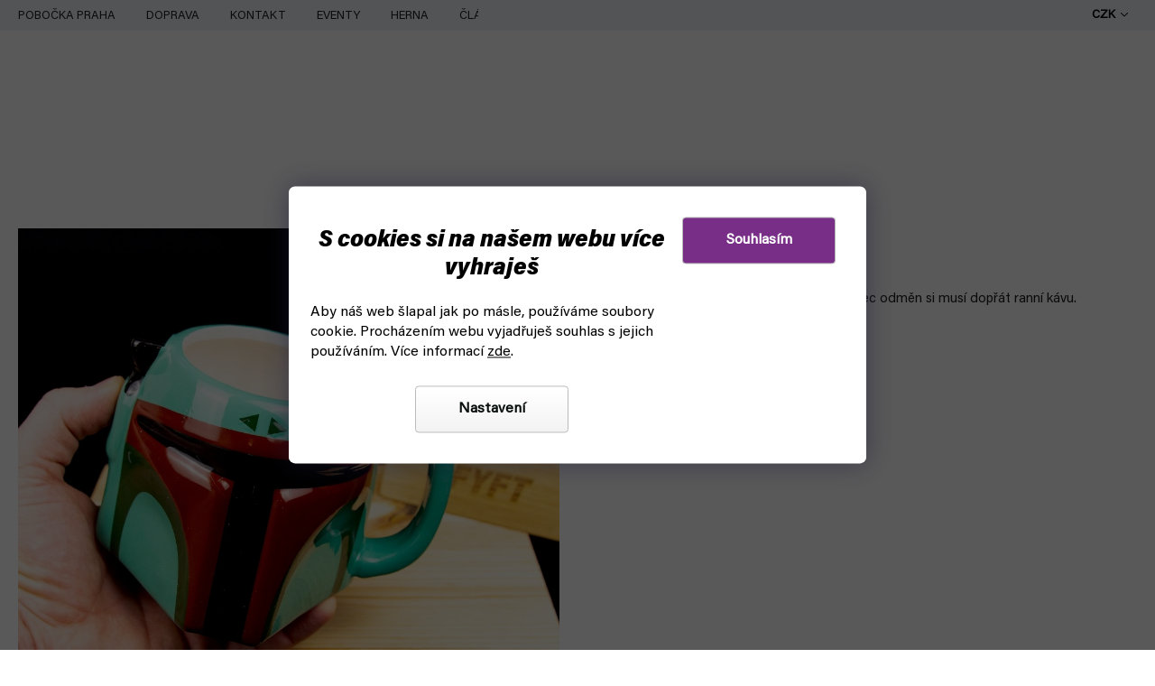

--- FILE ---
content_type: text/html; charset=utf-8
request_url: https://www.fyft.cz/hrnek-boba-fett-helma-paladone/
body_size: 35352
content:
<!doctype html><html lang="cs" dir="ltr" class="header-background-light external-fonts-loaded"><head><meta charset="utf-8" /><meta name="viewport" content="width=device-width,initial-scale=1" /><title>Hrnek Boba Fett Helma (Paladone)</title><link rel="preconnect" href="https://cdn.myshoptet.com" /><link rel="dns-prefetch" href="https://cdn.myshoptet.com" /><link rel="preload" href="https://cdn.myshoptet.com/prj/dist/master/cms/libs/jquery/jquery-1.11.3.min.js" as="script" /><link href="https://cdn.myshoptet.com/prj/dist/master/cms/templates/frontend_templates/shared/css/font-face/source-sans-3.css" rel="stylesheet"><link href="https://cdn.myshoptet.com/prj/dist/master/cms/templates/frontend_templates/shared/css/font-face/exo-2.css" rel="stylesheet"><link href="https://cdn.myshoptet.com/prj/dist/master/shop/dist/font-shoptet-11.css.62c94c7785ff2cea73b2.css" rel="stylesheet"><script>
dataLayer = [];
dataLayer.push({'shoptet' : {
    "pageId": 1457,
    "pageType": "productDetail",
    "currency": "CZK",
    "currencyInfo": {
        "decimalSeparator": ",",
        "exchangeRate": 1,
        "priceDecimalPlaces": 0,
        "symbol": "K\u010d",
        "symbolLeft": 0,
        "thousandSeparator": " "
    },
    "language": "cs",
    "projectId": 435045,
    "product": {
        "id": 36426,
        "guid": "8307a016-59d6-11ec-a64c-ecf4bbdf609a",
        "hasVariants": false,
        "codes": [
            {
                "code": "44\/OB277"
            }
        ],
        "code": "44\/OB277",
        "name": "Hrnek Boba Fett Helma (Paladone)",
        "appendix": "",
        "weight": 0,
        "manufacturer": "Paladone",
        "manufacturerGuid": "1EF5333EC35667E0825BDA0BA3DED3EE",
        "currentCategory": "Merchandise | Hern\u00ed merch | Hrnky",
        "currentCategoryGuid": "da758b8d-7fff-11eb-ac23-ac1f6b0076ec",
        "defaultCategory": "Merchandise | Hern\u00ed merch | Hrnky",
        "defaultCategoryGuid": "da758b8d-7fff-11eb-ac23-ac1f6b0076ec",
        "currency": "CZK",
        "priceWithVat": 439
    },
    "stocks": [
        {
            "id": "ext",
            "title": "Sklad",
            "isDeliveryPoint": 0,
            "visibleOnEshop": 1
        }
    ],
    "cartInfo": {
        "id": null,
        "freeShipping": false,
        "freeShippingFrom": 0,
        "leftToFreeGift": {
            "formattedPrice": "0 K\u010d",
            "priceLeft": 0
        },
        "freeGift": false,
        "leftToFreeShipping": {
            "priceLeft": 0,
            "dependOnRegion": 0,
            "formattedPrice": "0 K\u010d"
        },
        "discountCoupon": [],
        "getNoBillingShippingPrice": {
            "withoutVat": 0,
            "vat": 0,
            "withVat": 0
        },
        "cartItems": [],
        "taxMode": "ORDINARY"
    },
    "cart": [],
    "customer": {
        "priceRatio": 1,
        "priceListId": 1,
        "groupId": null,
        "registered": false,
        "mainAccount": false
    }
}});
dataLayer.push({'cookie_consent' : {
    "marketing": "denied",
    "analytics": "denied"
}});
document.addEventListener('DOMContentLoaded', function() {
    shoptet.consent.onAccept(function(agreements) {
        if (agreements.length == 0) {
            return;
        }
        dataLayer.push({
            'cookie_consent' : {
                'marketing' : (agreements.includes(shoptet.config.cookiesConsentOptPersonalisation)
                    ? 'granted' : 'denied'),
                'analytics': (agreements.includes(shoptet.config.cookiesConsentOptAnalytics)
                    ? 'granted' : 'denied')
            },
            'event': 'cookie_consent'
        });
    });
});
</script>

<!-- Google Tag Manager -->
<script>(function(w,d,s,l,i){w[l]=w[l]||[];w[l].push({'gtm.start':
new Date().getTime(),event:'gtm.js'});var f=d.getElementsByTagName(s)[0],
j=d.createElement(s),dl=l!='dataLayer'?'&l='+l:'';j.async=true;j.src=
'https://www.googletagmanager.com/gtm.js?id='+i+dl;f.parentNode.insertBefore(j,f);
})(window,document,'script','dataLayer','GTM-PG5TQM8');</script>
<!-- End Google Tag Manager -->

<meta property="og:type" content="website"><meta property="og:site_name" content="fyft.cz"><meta property="og:url" content="https://www.fyft.cz/hrnek-boba-fett-helma-paladone/"><meta property="og:title" content="Hrnek Boba Fett Helma (Paladone)"><meta name="author" content="FYFT"><meta name="web_author" content="Shoptet.cz"><meta name="dcterms.rightsHolder" content="www.fyft.cz"><meta name="robots" content="index,follow"><meta property="og:image" content="https://cdn.myshoptet.com/usr/www.fyft.cz/user/shop/big/36426-3_mg-0047.jpg?654e3602"><meta property="og:description" content="Keramický hrnek Boba Fett ve tvaru helmy samotného lovce odměn. Skvělý dárek pro fanoušky seriálu a ságy Star Wars."><meta name="description" content="Keramický hrnek Boba Fett ve tvaru helmy samotného lovce odměn. Skvělý dárek pro fanoušky seriálu a ságy Star Wars."><meta property="product:price:amount" content="439"><meta property="product:price:currency" content="CZK"><style>:root {--color-primary: #000000;--color-primary-h: 0;--color-primary-s: 0%;--color-primary-l: 0%;--color-primary-hover: #d93d3d;--color-primary-hover-h: 0;--color-primary-hover-s: 67%;--color-primary-hover-l: 55%;--color-secondary: #782E86;--color-secondary-h: 290;--color-secondary-s: 49%;--color-secondary-l: 35%;--color-secondary-hover: #782E86;--color-secondary-hover-h: 290;--color-secondary-hover-s: 49%;--color-secondary-hover-l: 35%;--color-tertiary: #000000;--color-tertiary-h: 0;--color-tertiary-s: 0%;--color-tertiary-l: 0%;--color-tertiary-hover: #000000;--color-tertiary-hover-h: 0;--color-tertiary-hover-s: 0%;--color-tertiary-hover-l: 0%;--color-header-background: #ffffff;--template-font: "Source Sans 3";--template-headings-font: "Exo 2";--header-background-url: url("https://cdn.myshoptet.com/usr/www.fyft.cz/user/header_backgrounds/04-2.svg");--cookies-notice-background: #1A1937;--cookies-notice-color: #F8FAFB;--cookies-notice-button-hover: #f5f5f5;--cookies-notice-link-hover: #27263f;--templates-update-management-preview-mode-content: "Náhled aktualizací šablony je aktivní pro váš prohlížeč."}</style>
    
    <link href="https://cdn.myshoptet.com/prj/dist/master/shop/dist/main-11.less.5a24dcbbdabfd189c152.css" rel="stylesheet" />
        
    <script>var shoptet = shoptet || {};</script>
    <script src="https://cdn.myshoptet.com/prj/dist/master/shop/dist/main-3g-header.js.05f199e7fd2450312de2.js"></script>
<!-- User include --><!-- api 498(150) html code header -->
<script async src="https://scripts.luigisbox.tech/LBX-495127.js"></script><script type="text/javascript">const isPlpEnabled = sessionStorage.getItem('lbPlpEnabled') === 'true';if (isPlpEnabled) {const style = document.createElement("style");style.type = "text/css";style.id = "lb-plp-style";style.textContent = `body.type-category #content-wrapper,body.type-search #content-wrapper,body.type-category #content,body.type-search #content,body.type-category #content-in,body.type-search #content-in,body.type-category #main-in,body.type-search #main-in {min-height: 100vh;}body.type-category #content-wrapper > *,body.type-search #content-wrapper > *,body.type-category #content > *,body.type-search #content > *,body.type-category #content-in > *,body.type-search #content-in > *,body.type-category #main-in > *,body.type-search #main-in > * {display: none;}`;document.head.appendChild(style);}</script>
<!-- api 709(355) html code header -->
<script>
  const PWJS = {};
</script>

<script src=https://app.productwidgets.cz/pwjs.js></script>



<!-- service 1908(1473) html code header -->
<script type="text/javascript">
    var eshop = {
        'host': 'www.fyft.cz',
        'projectId': 435045,
        'template': 'Classic',
        'lang': 'cs',
    };
</script>

<link href="https://cdn.myshoptet.com/usr/honzabartos.myshoptet.com/user/documents/style.css?v=298" rel="stylesheet"/>
<script src="https://cdn.myshoptet.com/usr/honzabartos.myshoptet.com/user/documents/script.js?v=300" type="text/javascript"></script>

<style>
.up-callout {
    background-color: rgba(33, 150, 243, 0.1); /* Soft info blue with transparency */
    border: 1px solid rgba(33, 150, 243, 0.3); /* Subtle blue border */
    border-radius: 8px; /* Rounded corners */
    padding: 15px 20px; /* Comfortable padding */
    box-shadow: 0 2px 5px rgba(0, 0, 0, 0.1); /* Subtle shadow for depth */
    max-width: 600px; /* Optional: Limits width for readability */
    margin: 20px auto; /* Centers the box with some spacing */
}

.up-callout p {
    margin: 0; /* Removes default paragraph margin */
    color: #333; /* Dark text for contrast */
    font-size: 16px; /* Readable font size */
    line-height: 1.5; /* Improves readability */
}
</style>
<!-- project html code header -->
<link rel="stylesheet" href="https://cdn.myshoptet.com/usr/www.fyft.cz/user/documents/fonts/font.css?v=1768378383">
<!--<link rel="stylesheet" href="https://use.typekit.net/azx2dtl.css">-->
<link rel="stylesheet" href="https://cdn.myshoptet.com/usr/www.fyft.cz/user/documents/css/slick.min.css?v=1768378383">
<link rel="stylesheet" href="https://cdn.myshoptet.com/usr/www.fyft.cz/user/documents/css/styles.min.css?v=1768378383">
<link rel="stylesheet" href="https://cdn.myshoptet.com/usr/www.fyft.cz/user/documents/css/responsive.min.css?v=1768378383">


<meta name="ahrefs-site-verification" content="f49b8d2b4931d9660e5a32b604734ab0726836e5fca9ca1e4262a04e95b70663">
<!-- /User include --><link rel="shortcut icon" href="/favicon.ico" type="image/x-icon" /><link rel="canonical" href="https://www.fyft.cz/hrnek-boba-fett-helma-paladone/" />    <!-- Global site tag (gtag.js) - Google Analytics -->
    <script async src="https://www.googletagmanager.com/gtag/js?id=G-F9FE9H1HTE"></script>
    <script>
        
        window.dataLayer = window.dataLayer || [];
        function gtag(){dataLayer.push(arguments);}
        

                    console.debug('default consent data');

            gtag('consent', 'default', {"ad_storage":"denied","analytics_storage":"denied","ad_user_data":"denied","ad_personalization":"denied","wait_for_update":500});
            dataLayer.push({
                'event': 'default_consent'
            });
        
        gtag('js', new Date());

        
                gtag('config', 'G-F9FE9H1HTE', {"groups":"GA4","send_page_view":false,"content_group":"productDetail","currency":"CZK","page_language":"cs"});
        
                gtag('config', 'AW-1008837678', {"allow_enhanced_conversions":true});
        
        
        
        
        
                    gtag('event', 'page_view', {"send_to":"GA4","page_language":"cs","content_group":"productDetail","currency":"CZK"});
        
                gtag('set', 'currency', 'CZK');

        gtag('event', 'view_item', {
            "send_to": "UA",
            "items": [
                {
                    "id": "44\/OB277",
                    "name": "Hrnek Boba Fett Helma (Paladone)",
                    "category": "Merchandise \/ Hern\u00ed merch \/ Hrnky",
                                        "brand": "Paladone",
                                                            "price": 363
                }
            ]
        });
        
        
        
        
        
                    gtag('event', 'view_item', {"send_to":"GA4","page_language":"cs","content_group":"productDetail","value":363,"currency":"CZK","items":[{"item_id":"44\/OB277","item_name":"Hrnek Boba Fett Helma (Paladone)","item_brand":"Paladone","item_category":"Merchandise","item_category2":"Hern\u00ed merch","item_category3":"Hrnky","price":363,"quantity":1,"index":0}]});
        
        
        
        
        
        
        
        document.addEventListener('DOMContentLoaded', function() {
            if (typeof shoptet.tracking !== 'undefined') {
                for (var id in shoptet.tracking.bannersList) {
                    gtag('event', 'view_promotion', {
                        "send_to": "UA",
                        "promotions": [
                            {
                                "id": shoptet.tracking.bannersList[id].id,
                                "name": shoptet.tracking.bannersList[id].name,
                                "position": shoptet.tracking.bannersList[id].position
                            }
                        ]
                    });
                }
            }

            shoptet.consent.onAccept(function(agreements) {
                if (agreements.length !== 0) {
                    console.debug('gtag consent accept');
                    var gtagConsentPayload =  {
                        'ad_storage': agreements.includes(shoptet.config.cookiesConsentOptPersonalisation)
                            ? 'granted' : 'denied',
                        'analytics_storage': agreements.includes(shoptet.config.cookiesConsentOptAnalytics)
                            ? 'granted' : 'denied',
                                                                                                'ad_user_data': agreements.includes(shoptet.config.cookiesConsentOptPersonalisation)
                            ? 'granted' : 'denied',
                        'ad_personalization': agreements.includes(shoptet.config.cookiesConsentOptPersonalisation)
                            ? 'granted' : 'denied',
                        };
                    console.debug('update consent data', gtagConsentPayload);
                    gtag('consent', 'update', gtagConsentPayload);
                    dataLayer.push(
                        { 'event': 'update_consent' }
                    );
                }
            });
        });
    </script>
<script>
    (function(t, r, a, c, k, i, n, g) { t['ROIDataObject'] = k;
    t[k]=t[k]||function(){ (t[k].q=t[k].q||[]).push(arguments) },t[k].c=i;n=r.createElement(a),
    g=r.getElementsByTagName(a)[0];n.async=1;n.src=c;g.parentNode.insertBefore(n,g)
    })(window, document, 'script', '//www.heureka.cz/ocm/sdk.js?source=shoptet&version=2&page=product_detail', 'heureka', 'cz');

    heureka('set_user_consent', 0);
</script>
</head><body class="desktop id-1457 in-merch-hrnky template-11 type-product type-detail multiple-columns-body columns-3 ums_forms_redesign--off ums_a11y_category_page--on ums_discussion_rating_forms--off ums_flags_display_unification--on ums_a11y_login--on mobile-header-version-0"><noscript>
    <style>
        #header {
            padding-top: 0;
            position: relative !important;
            top: 0;
        }
        .header-navigation {
            position: relative !important;
        }
        .overall-wrapper {
            margin: 0 !important;
        }
        body:not(.ready) {
            visibility: visible !important;
        }
    </style>
    <div class="no-javascript">
        <div class="no-javascript__title">Musíte změnit nastavení vašeho prohlížeče</div>
        <div class="no-javascript__text">Podívejte se na: <a href="https://www.google.com/support/bin/answer.py?answer=23852">Jak povolit JavaScript ve vašem prohlížeči</a>.</div>
        <div class="no-javascript__text">Pokud používáte software na blokování reklam, může být nutné povolit JavaScript z této stránky.</div>
        <div class="no-javascript__text">Děkujeme.</div>
    </div>
</noscript>

<!-- Google Tag Manager (noscript) -->
<noscript><iframe src="https://www.googletagmanager.com/ns.html?id=GTM-PG5TQM8"
height="0" width="0" style="display:none;visibility:hidden"></iframe></noscript>
<!-- End Google Tag Manager (noscript) -->

    <div class="siteCookies siteCookies--bottom siteCookies--dark js-siteCookies" role="dialog" data-testid="cookiesPopup" data-nosnippet>
        <div class="siteCookies__form">
            <div class="siteCookies__content">
                <div class="siteCookies__text">
                    <h2>S cookies si na našem webu více vyhraješ</h2>
Aby náš web šlapal jak po másle, používáme soubory cookie. <span>Procházením webu vyjadřuješ souhlas s jejich používáním. Více informací </span><a href="https://www.fyft.cz/podminky-ochrany-osobnich-udaju/" target="\" _blank="">zde</a><span>.</span>
                </div>
                <p class="siteCookies__links">
                    <button class="siteCookies__link js-cookies-settings" aria-label="Nastavení cookies" data-testid="cookiesSettings">Nastavení</button>
                </p>
            </div>
            <div class="siteCookies__buttonWrap">
                                <button class="siteCookies__button js-cookiesConsentSubmit" value="all" aria-label="Přijmout cookies" data-testid="buttonCookiesAccept">Souhlasím</button>
            </div>
        </div>
        <script>
            document.addEventListener("DOMContentLoaded", () => {
                const siteCookies = document.querySelector('.js-siteCookies');
                document.addEventListener("scroll", shoptet.common.throttle(() => {
                    const st = document.documentElement.scrollTop;
                    if (st > 1) {
                        siteCookies.classList.add('siteCookies--scrolled');
                    } else {
                        siteCookies.classList.remove('siteCookies--scrolled');
                    }
                }, 100));
            });
        </script>
    </div>
<a href="#content" class="skip-link sr-only">Přejít na obsah</a><div class="overall-wrapper"><div class="user-action"><div class="container">
    <div class="user-action-in">
                    <div id="login" class="user-action-login popup-widget login-widget" role="dialog" aria-labelledby="loginHeading">
        <div class="popup-widget-inner">
                            <h2 id="loginHeading">Přihlášení k vašemu účtu</h2><div id="customerLogin"><form action="/action/Customer/Login/" method="post" id="formLoginIncluded" class="csrf-enabled formLogin" data-testid="formLogin"><input type="hidden" name="referer" value="" /><div class="form-group"><div class="input-wrapper email js-validated-element-wrapper no-label"><input type="email" name="email" class="form-control" autofocus placeholder="E-mailová adresa (např. jan@novak.cz)" data-testid="inputEmail" autocomplete="email" required /></div></div><div class="form-group"><div class="input-wrapper password js-validated-element-wrapper no-label"><input type="password" name="password" class="form-control" placeholder="Heslo" data-testid="inputPassword" autocomplete="current-password" required /><span class="no-display">Nemůžete vyplnit toto pole</span><input type="text" name="surname" value="" class="no-display" /></div></div><div class="form-group"><div class="login-wrapper"><button type="submit" class="btn btn-secondary btn-text btn-login" data-testid="buttonSubmit">Přihlásit se</button><div class="password-helper"><a href="/registrace/" data-testid="signup" rel="nofollow">Nová registrace</a><a href="/klient/zapomenute-heslo/" rel="nofollow">Zapomenuté heslo</a></div></div></div></form>
</div>                    </div>
    </div>

                            <div id="cart-widget" class="user-action-cart popup-widget cart-widget loader-wrapper" data-testid="popupCartWidget" role="dialog" aria-hidden="true">
    <div class="popup-widget-inner cart-widget-inner place-cart-here">
        <div class="loader-overlay">
            <div class="loader"></div>
        </div>
    </div>

    <div class="cart-widget-button">
        <a href="/kosik/" class="btn btn-conversion" id="continue-order-button" rel="nofollow" data-testid="buttonNextStep">Pokračovat do košíku</a>
    </div>
</div>
            </div>
</div>
</div><div class="top-navigation-bar" data-testid="topNavigationBar">

    <div class="container">

        <div class="top-navigation-contacts">
            <strong>Zákaznická podpora:</strong><a href="tel:+420704265150" class="project-phone" aria-label="Zavolat na +420704265150" data-testid="contactboxPhone"><span>+420 704 265 150</span></a><a href="mailto:objednavky@fyft.cz" class="project-email" data-testid="contactboxEmail"><span>objednavky@fyft.cz</span></a>        </div>

                            <div class="top-navigation-menu">
                <div class="top-navigation-menu-trigger"></div>
                <ul class="top-navigation-bar-menu">
                                            <li class="top-navigation-menu-item-1520">
                            <a href="/praha-pobocka/">POBOČKA PRAHA</a>
                        </li>
                                            <li class="top-navigation-menu-item-1553">
                            <a href="/doprava/">DOPRAVA</a>
                        </li>
                                            <li class="top-navigation-menu-item-29">
                            <a href="/kontakty/">KONTAKT</a>
                        </li>
                                            <li class="top-navigation-menu-item-1851">
                            <a href="/eventy/">EVENTY</a>
                        </li>
                                            <li class="top-navigation-menu-item-2379">
                            <a href="/fyft-herna-praha-holesovice/">HERNA</a>
                        </li>
                                            <li class="top-navigation-menu-item-external-166">
                            <a href="https://www.fyft.cz/fyft-clanky/">ČLÁNKY</a>
                        </li>
                                    </ul>
                <ul class="top-navigation-bar-menu-helper"></ul>
            </div>
        
        <div class="top-navigation-tools top-navigation-tools--language">
            <div class="responsive-tools">
                <a href="#" class="toggle-window" data-target="search" aria-label="Hledat" data-testid="linkSearchIcon"></a>
                                                            <a href="#" class="toggle-window" data-target="login"></a>
                                                    <a href="#" class="toggle-window" data-target="navigation" aria-label="Menu" data-testid="hamburgerMenu"></a>
            </div>
                <div class="dropdown">
        <span>Ceny v:</span>
        <button id="topNavigationDropdown" type="button" data-toggle="dropdown" aria-haspopup="true" aria-expanded="false">
            CZK
            <span class="caret"></span>
        </button>
        <ul class="dropdown-menu" aria-labelledby="topNavigationDropdown"><li><a href="/action/Currency/changeCurrency/?currencyCode=CZK" rel="nofollow">CZK</a></li><li><a href="/action/Currency/changeCurrency/?currencyCode=EUR" rel="nofollow">EUR</a></li></ul>
    </div>
            <button class="top-nav-button top-nav-button-login toggle-window" type="button" data-target="login" aria-haspopup="dialog" aria-controls="login" aria-expanded="false" data-testid="signin"><span>Přihlášení</span></button>        </div>

    </div>

</div>
<header id="header"><div class="container navigation-wrapper">
    <div class="header-top">
        <div class="site-name-wrapper">
            <div class="site-name"><a href="/" data-testid="linkWebsiteLogo"><img src="https://cdn.myshoptet.com/usr/www.fyft.cz/user/logos/04-2-1.svg" alt="FYFT" fetchpriority="low" /></a></div>        </div>
        <div class="search" itemscope itemtype="https://schema.org/WebSite">
            <meta itemprop="headline" content="Hrnky"/><meta itemprop="url" content="https://www.fyft.cz"/><meta itemprop="text" content="Keramický hrnek Boba Fett ve tvaru helmy samotného lovce odměn. Skvělý dárek pro fanoušky seriálu a ságy Star Wars."/>            <form action="/action/ProductSearch/prepareString/" method="post"
    id="formSearchForm" class="search-form compact-form js-search-main"
    itemprop="potentialAction" itemscope itemtype="https://schema.org/SearchAction" data-testid="searchForm">
    <fieldset>
        <meta itemprop="target"
            content="https://www.fyft.cz/vyhledavani/?string={string}"/>
        <input type="hidden" name="language" value="cs"/>
        
            
<input
    type="search"
    name="string"
        class="query-input form-control search-input js-search-input"
    placeholder="Napište, co hledáte"
    autocomplete="off"
    required
    itemprop="query-input"
    aria-label="Vyhledávání"
    data-testid="searchInput"
>
            <button type="submit" class="btn btn-default" data-testid="searchBtn">Hledat</button>
        
    </fieldset>
</form>
        </div>
        <div class="navigation-buttons">
                
    <a href="/kosik/" class="btn btn-icon toggle-window cart-count" data-target="cart" data-hover="true" data-redirect="true" data-testid="headerCart" rel="nofollow" aria-haspopup="dialog" aria-expanded="false" aria-controls="cart-widget">
        
                <span class="sr-only">Nákupní košík</span>
        
            <span class="cart-price visible-lg-inline-block" data-testid="headerCartPrice">
                                    Prázdný košík                            </span>
        
    
            </a>
        </div>
    </div>
    <nav id="navigation" aria-label="Hlavní menu" data-collapsible="true"><div class="navigation-in menu"><ul class="menu-level-1" role="menubar" data-testid="headerMenuItems"><li class="menu-item-3731" role="none"><a href="/top-bestsellery/" data-testid="headerMenuItem" role="menuitem" aria-expanded="false"><b>TOP 15 BESTSELLERŮ</b></a></li>
<li class="menu-item-746" role="none"><a href="/speedcube/" data-testid="headerMenuItem" role="menuitem" aria-expanded="false"><b>SPEEDCUBE</b></a></li>
<li class="menu-item-728" role="none"><a href="/hry/" data-testid="headerMenuItem" role="menuitem" aria-expanded="false"><b>HRY</b></a></li>
<li class="menu-item-external-170" role="none"><a href="https://www.fyft.cz/drone-racing/" data-testid="headerMenuItem" role="menuitem" aria-expanded="false"><b>DRONY</b></a></li>
<li class="menu-item-911" role="none"><a href="/kendama/" data-testid="headerMenuItem" role="menuitem" aria-expanded="false"><b>KENDAMA</b></a></li>
<li class="menu-item-803" role="none"><a href="/discgolf/" data-testid="headerMenuItem" role="menuitem" aria-expanded="false"><b>DISCGOLF</b></a></li>
<li class="menu-item-812" role="none"><a href="/juggle/" data-testid="headerMenuItem" role="menuitem" aria-expanded="false"><b>JUGGLING</b></a></li>
<li class="menu-item-external-173" role="none"><a href="https://www.fyft.cz/cardistry/" data-testid="headerMenuItem" role="menuitem" aria-expanded="false"><b>KARTY</b></a></li>
<li class="menu-item-818" role="none"><a href="/malovani-modelarstvi/" data-testid="headerMenuItem" role="menuitem" aria-expanded="false"><b>MODELÁŘSTVÍ</b></a></li>
<li class="menu-item-external-93" role="none"><a href="https://www.fyft.cz/pokemon/" data-testid="headerMenuItem" role="menuitem" aria-expanded="false"><b>POKÉMON</b></a></li>
<li class="menu-item-722" role="none"><a href="/yoyo/" data-testid="headerMenuItem" role="menuitem" aria-expanded="false"><b>YOYO</b></a></li>
<li class="menu-item-809" role="none"><a href="/dalsi/" data-testid="headerMenuItem" role="menuitem" aria-expanded="false"><b>DALŠÍ</b></a></li>
<li class="appended-category menu-item-734 ext" role="none"><a href="/cardistry/"><b>CARDISTRY</b><span class="submenu-arrow" role="menuitem"></span></a><ul class="menu-level-2 menu-level-2-appended" role="menu"><li class="menu-item-737" role="none"><a href="/cardistry-karty/" data-testid="headerMenuItem" role="menuitem"><span>Cardistry karty</span></a></li><li class="menu-item-926" role="none"><a href="/kouzelnicke-karty/" data-testid="headerMenuItem" role="menuitem"><span>Kouzelnické karty</span></a></li><li class="menu-item-923" role="none"><a href="/hraci-karty/" data-testid="headerMenuItem" role="menuitem"><span>Hrací karty</span></a></li><li class="menu-item-929" role="none"><a href="/specialni-karty/" data-testid="headerMenuItem" role="menuitem"><span>Speciální karty</span></a></li><li class="menu-item-1683" role="none"><a href="/prislusenstvi-ke-kartam/" data-testid="headerMenuItem" role="menuitem"><span>Příslušenství ke kartám</span></a></li><li class="menu-item-3289" role="none"><a href="/cardistry-vyprodej/" data-testid="headerMenuItem" role="menuitem"><span>Cardistry ve slevě</span></a></li><li class="menu-item-3719" role="none"><a href="/merchandise-sberatelske-karty/" data-testid="headerMenuItem" role="menuitem"><span>Merchandise karty</span></a></li></ul></li><li class="appended-category menu-item-1010 ext" role="none"><a href="/frisbee/"><b>FRISBEE</b><span class="submenu-arrow" role="menuitem"></span></a><ul class="menu-level-2 menu-level-2-appended" role="menu"><li class="menu-item-1187" role="none"><a href="/frisbee-ultimate/" data-testid="headerMenuItem" role="menuitem"><span>Na Ultimate</span></a></li><li class="menu-item-1298" role="none"><a href="/frisbee-pes/" data-testid="headerMenuItem" role="menuitem"><span>Se psem</span></a></li><li class="menu-item-1013" role="none"><a href="/frisbee-parku/" data-testid="headerMenuItem" role="menuitem"><span>Do parku</span></a></li><li class="menu-item-1016" role="none"><a href="/frisbee-deti/" data-testid="headerMenuItem" role="menuitem"><span>S dětmi</span></a></li><li class="menu-item-1319" role="none"><a href="/frisbee-freestyle/" data-testid="headerMenuItem" role="menuitem"><span>Na freestyle</span></a></li><li class="menu-item-1692" role="none"><a href="/bumerangy/" data-testid="headerMenuItem" role="menuitem"><span>Bumerangy</span></a></li><li class="menu-item-1019" role="none"><a href="/hazedla/" data-testid="headerMenuItem" role="menuitem"><span>Další házedla</span></a></li></ul></li><li class="appended-category menu-item-1283 ext" role="none"><a href="/drone-racing/"><b>DRONE RACING</b><span class="submenu-arrow" role="menuitem"></span></a><ul class="menu-level-2 menu-level-2-appended" role="menu"><li class="menu-item-1358" role="none"><a href="/fpv-drone/" data-testid="headerMenuItem" role="menuitem"><span>FPV Drony</span></a></li><li class="menu-item-2304" role="none"><a href="/drone-remote-control/" data-testid="headerMenuItem" role="menuitem"><span>Vysílače a přijímače</span></a></li><li class="menu-item-2292" role="none"><a href="/drone-fpv-analog/" data-testid="headerMenuItem" role="menuitem"><span>FPV Analog</span></a></li><li class="menu-item-2298" role="none"><a href="/drone-fpv-digital-hd/" data-testid="headerMenuItem" role="menuitem"><span>FPV HD DIGITAL</span></a></li><li class="menu-item-1409" role="none"><a href="/drone-fc-esc-ridici-jednotky-regulatory/" data-testid="headerMenuItem" role="menuitem"><span>FC + ESC</span></a></li><li class="menu-item-1388" role="none"><a href="/drone-ramy/" data-testid="headerMenuItem" role="menuitem"><span>Rámy</span></a></li><li class="menu-item-1400" role="none"><a href="/drone-motory/" data-testid="headerMenuItem" role="menuitem"><span>Motory</span></a></li><li class="menu-item-1376" role="none"><a href="/drone-baterie/" data-testid="headerMenuItem" role="menuitem"><span>Dron baterie</span></a></li><li class="menu-item-2229" role="none"><a href="/nabijecky-na-drony/" data-testid="headerMenuItem" role="menuitem"><span>Nabíječky</span></a></li><li class="menu-item-1421" role="none"><a href="/drone-vrtule/" data-testid="headerMenuItem" role="menuitem"><span>Vrtule na stavbu dronu</span></a></li><li class="menu-item-2223" role="none"><a href="/batohy-na-drony/" data-testid="headerMenuItem" role="menuitem"><span>Batohy a kufry</span></a></li><li class="menu-item-1433" role="none"><a href="/drone-prislusenstvi/" data-testid="headerMenuItem" role="menuitem"><span>Příslušenství</span></a></li><li class="menu-item-3301" role="none"><a href="/nejprodavanejsi-drony/" data-testid="headerMenuItem" role="menuitem"><span>Nejprodávanější drony</span></a></li><li class="menu-item-3060" role="none"><a href="/drony-a-prislusenstvi-ve-sleve-vyprodeji/" data-testid="headerMenuItem" role="menuitem"><span>Drone Racing ve slevě</span></a></li><li class="menu-item-3676" role="none"><a href="/drone-racing-sluzby/" data-testid="headerMenuItem" role="menuitem"><span>Služby a servis</span></a></li></ul></li><li class="appended-category menu-item-3175 ext" role="none"><a href="/merchandise/"><b>Merch</b><span class="submenu-arrow" role="menuitem"></span></a><ul class="menu-level-2 menu-level-2-appended" role="menu"><li class="menu-item-1142" role="none"><a href="/merch/" data-testid="headerMenuItem" role="menuitem"><span>Herní merch</span></a></li><li class="menu-item-3178" role="none"><a href="/filmovy-merch/" data-testid="headerMenuItem" role="menuitem"><span>Filmový merch</span></a></li><li class="menu-item-3187" role="none"><a href="/marvel-merch/" data-testid="headerMenuItem" role="menuitem"><span>Marvel</span></a></li><li class="menu-item-3190" role="none"><a href="/dc-comics-merch/" data-testid="headerMenuItem" role="menuitem"><span>DC Comics</span></a></li><li class="menu-item-3208" role="none"><a href="/anime-manga-merch/" data-testid="headerMenuItem" role="menuitem"><span>Anime a Manga merch</span></a></li><li class="menu-item-3568" role="none"><a href="/merch-ponozky/" data-testid="headerMenuItem" role="menuitem"><span>Ponožky</span></a></li><li class="menu-item-3217" role="none"><a href="/funko-pop-figurky/" data-testid="headerMenuItem" role="menuitem"><span>Funko POP figurky</span></a></li></ul></li><li class="appended-category menu-item-3235" role="none"><a href="/novinky/"><b>Novinky</b></a></li><li class="appended-category menu-item-3238" role="none"><a href="/akce-vyprodej-na-fyftu/"><b>Akce a výprodej</b></a></li><li class="appended-category menu-item-3337 ext" role="none"><a href="/kutil/"><b>Kutilství</b><span class="submenu-arrow" role="menuitem"></span></a><ul class="menu-level-2 menu-level-2-appended" role="menu"><li class="menu-item-3340" role="none"><a href="/elektrotechnika/" data-testid="headerMenuItem" role="menuitem"><span>Elektrotechnika</span></a></li></ul></li></ul></div><span class="navigation-close"></span></nav><div class="menu-helper" data-testid="hamburgerMenu"><span>Více</span></div>
</div></header><!-- / header -->


                    <div class="container breadcrumbs-wrapper">
            <div class="breadcrumbs navigation-home-icon-wrapper" itemscope itemtype="https://schema.org/BreadcrumbList">
                                                                            <span id="navigation-first" data-basetitle="FYFT" itemprop="itemListElement" itemscope itemtype="https://schema.org/ListItem">
                <a href="/" itemprop="item" class="navigation-home-icon"><span class="sr-only" itemprop="name">Domů</span></a>
                <span class="navigation-bullet">/</span>
                <meta itemprop="position" content="1" />
            </span>
                                <span id="navigation-1" itemprop="itemListElement" itemscope itemtype="https://schema.org/ListItem">
                <a href="/merchandise/" itemprop="item" data-testid="breadcrumbsSecondLevel"><span itemprop="name">Merch</span></a>
                <span class="navigation-bullet">/</span>
                <meta itemprop="position" content="2" />
            </span>
                                <span id="navigation-2" itemprop="itemListElement" itemscope itemtype="https://schema.org/ListItem">
                <a href="/merch/" itemprop="item" data-testid="breadcrumbsSecondLevel"><span itemprop="name">Herní merch</span></a>
                <span class="navigation-bullet">/</span>
                <meta itemprop="position" content="3" />
            </span>
                                <span id="navigation-3" itemprop="itemListElement" itemscope itemtype="https://schema.org/ListItem">
                <a href="/merch-hrnky/" itemprop="item" data-testid="breadcrumbsSecondLevel"><span itemprop="name">Hrnky</span></a>
                <span class="navigation-bullet">/</span>
                <meta itemprop="position" content="4" />
            </span>
                                            <span id="navigation-4" itemprop="itemListElement" itemscope itemtype="https://schema.org/ListItem" data-testid="breadcrumbsLastLevel">
                <meta itemprop="item" content="https://www.fyft.cz/hrnek-boba-fett-helma-paladone/" />
                <meta itemprop="position" content="5" />
                <span itemprop="name" data-title="Hrnek Boba Fett Helma (Paladone)">Hrnek Boba Fett Helma (Paladone) <span class="appendix"></span></span>
            </span>
            </div>
        </div>
    
<div id="content-wrapper" class="container content-wrapper">
    
    <div class="content-wrapper-in">
                                                <aside class="sidebar sidebar-left"  data-testid="sidebarMenu">
                                                                                                <div class="sidebar-inner">
                                                                                                                                                                        <div class="box box-bg-variant box-categories">    <div class="skip-link__wrapper">
        <span id="categories-start" class="skip-link__target js-skip-link__target sr-only" tabindex="-1">&nbsp;</span>
        <a href="#categories-end" class="skip-link skip-link--start sr-only js-skip-link--start">Přeskočit kategorie</a>
    </div>

<h4>Kategorie</h4>


<div id="categories"><div class="categories cat-01 expandable external" id="cat-728"><div class="topic"><a href="/hry/">HRY<span class="cat-trigger">&nbsp;</span></a></div>

    </div><div class="categories cat-02 expandable external" id="cat-746"><div class="topic"><a href="/speedcube/">SPEEDCUBE<span class="cat-trigger">&nbsp;</span></a></div>

    </div><div class="categories cat-01 expandable external" id="cat-722"><div class="topic"><a href="/yoyo/">YOYO<span class="cat-trigger">&nbsp;</span></a></div>

    </div><div class="categories cat-02 expandable external" id="cat-734"><div class="topic"><a href="/cardistry/">CARDISTRY<span class="cat-trigger">&nbsp;</span></a></div>

    </div><div class="categories cat-01 expandable external" id="cat-803"><div class="topic"><a href="/discgolf/">DISCGOLF<span class="cat-trigger">&nbsp;</span></a></div>

    </div><div class="categories cat-02 expandable external" id="cat-812"><div class="topic"><a href="/juggle/">JUGGLING<span class="cat-trigger">&nbsp;</span></a></div>

    </div><div class="categories cat-01 expandable external" id="cat-911"><div class="topic"><a href="/kendama/">KENDAMA<span class="cat-trigger">&nbsp;</span></a></div>

    </div><div class="categories cat-02 expandable external" id="cat-1010"><div class="topic"><a href="/frisbee/">FRISBEE<span class="cat-trigger">&nbsp;</span></a></div>

    </div><div class="categories cat-01 expandable external" id="cat-818"><div class="topic"><a href="/malovani-modelarstvi/">MODELÁŘSTVÍ<span class="cat-trigger">&nbsp;</span></a></div>

    </div><div class="categories cat-02 expandable external" id="cat-1283"><div class="topic"><a href="/drone-racing/">DRONE RACING<span class="cat-trigger">&nbsp;</span></a></div>

    </div><div class="categories cat-01 expandable external" id="cat-809"><div class="topic"><a href="/dalsi/">DALŠÍ<span class="cat-trigger">&nbsp;</span></a></div>

    </div><div class="categories cat-02 expandable active expanded" id="cat-3175"><div class="topic child-active"><a href="/merchandise/">Merch<span class="cat-trigger">&nbsp;</span></a></div>

                    <ul class=" active expanded">
                                        <li class="
                                 expandable                 expanded                ">
                <a href="/merch/">
                    Herní merch
                    <span class="cat-trigger">&nbsp;</span>                </a>
                                                            

                    <ul class=" active expanded">
                                        <li class="
                active                                                 ">
                <a href="/merch-hrnky/">
                    Hrnky
                                    </a>
                                                                </li>
                                <li >
                <a href="/merch-obleceni/">
                    Oblečení
                                    </a>
                                                                </li>
                                <li >
                <a href="/minecraft-merch/">
                    Minecraft
                                    </a>
                                                                </li>
                                <li >
                <a href="/dungeons-dragons-merch/">
                    Dungeons &amp; Dragons
                                    </a>
                                                                </li>
                </ul>
    
                                                </li>
                                <li class="
                                 expandable                 expanded                ">
                <a href="/filmovy-merch/">
                    Filmový merch
                    <span class="cat-trigger">&nbsp;</span>                </a>
                                                            

                    <ul class=" expanded">
                                        <li class="
                                 expandable                 expanded                ">
                <a href="/star-wars-merch/">
                    Star Wars
                    <span class="cat-trigger">&nbsp;</span>                </a>
                                                            

                    <ul class=" expanded">
                                        <li >
                <a href="/star-wars-hrnky/">
                    Hrnky
                                    </a>
                                                                </li>
                </ul>
    
                                                </li>
                                <li >
                <a href="/lord-of-the-rings-merch/">
                    Lord of the Rings
                                    </a>
                                                                </li>
                                <li class="
                                 expandable                 expanded                ">
                <a href="/harry-potter-merch/">
                    Harry Potter
                    <span class="cat-trigger">&nbsp;</span>                </a>
                                                            

                    <ul class=" expanded">
                                        <li >
                <a href="/harry-potter-hrnky/">
                    Hrnky
                                    </a>
                                                                </li>
                </ul>
    
                                                </li>
                                <li >
                <a href="/rick-morty-merch/">
                    Rick &amp; Morty
                                    </a>
                                                                </li>
                </ul>
    
                                                </li>
                                <li class="
                                 expandable                 expanded                ">
                <a href="/marvel-merch/">
                    Marvel
                    <span class="cat-trigger">&nbsp;</span>                </a>
                                                            

                    <ul class=" expanded">
                                        <li >
                <a href="/marvel-tricka/">
                    Trička
                                    </a>
                                                                </li>
                                <li >
                <a href="/marvel-hrnky/">
                    Hrnky
                                    </a>
                                                                </li>
                </ul>
    
                                                </li>
                                <li >
                <a href="/dc-comics-merch/">
                    DC Comics
                                    </a>
                                                                </li>
                                <li class="
                                 expandable                 expanded                ">
                <a href="/anime-manga-merch/">
                    Anime a Manga merch
                    <span class="cat-trigger">&nbsp;</span>                </a>
                                                            

                    <ul class=" expanded">
                                        <li >
                <a href="/pokemon-merch/">
                    Pokémon
                                    </a>
                                                                </li>
                                <li >
                <a href="/merchandise-manga-one-piece/">
                    One Piece
                                    </a>
                                                                </li>
                </ul>
    
                                                </li>
                                <li >
                <a href="/merch-ponozky/">
                    Ponožky
                                    </a>
                                                                </li>
                                <li >
                <a href="/funko-pop-figurky/">
                    Funko POP figurky
                                    </a>
                                                                </li>
                </ul>
    </div><div class="categories cat-01 expanded" id="cat-3235"><div class="topic"><a href="/novinky/">Novinky<span class="cat-trigger">&nbsp;</span></a></div></div><div class="categories cat-02 expanded" id="cat-3238"><div class="topic"><a href="/akce-vyprodej-na-fyftu/">Akce a výprodej<span class="cat-trigger">&nbsp;</span></a></div></div><div class="categories cat-01 expandable expanded" id="cat-3337"><div class="topic"><a href="/kutil/">Kutilství<span class="cat-trigger">&nbsp;</span></a></div>

                    <ul class=" expanded">
                                        <li >
                <a href="/elektrotechnika/">
                    Elektrotechnika
                                    </a>
                                                                </li>
                </ul>
    </div><div class="categories cat-02 expandable expanded" id="cat-3731"><div class="topic"><a href="/top-bestsellery/">TOP 15 BESTSELLERŮ<span class="cat-trigger">&nbsp;</span></a></div>

                    <ul class=" expanded">
                                        <li >
                <a href="/top-speedcube/">
                    Speedcube Bestsellery
                                    </a>
                                                                </li>
                                <li >
                <a href="/top-kendama/">
                    Kendama Bestsellery
                                    </a>
                                                                </li>
                                <li >
                <a href="/top-drony/">
                    Dron Bestsellery
                                    </a>
                                                                </li>
                                <li >
                <a href="/top-yoya/">
                    Yoyo Bestsellery
                                    </a>
                                                                </li>
                                <li >
                <a href="/top-hry/">
                    Hry Bestsellery
                                    </a>
                                                                </li>
                                <li >
                <a href="/top-discgolf/">
                    Discgolf Bestsellery
                                    </a>
                                                                </li>
                                <li >
                <a href="/top-juggle/">
                    Juggle Bestsellery
                                    </a>
                                                                </li>
                                <li >
                <a href="/top-modelareni/">
                    Modelaření Bestsellery
                                    </a>
                                                                </li>
                </ul>
    </div>        </div>

    <div class="skip-link__wrapper">
        <a href="#categories-start" class="skip-link skip-link--end sr-only js-skip-link--end" tabindex="-1" hidden>Přeskočit kategorie</a>
        <span id="categories-end" class="skip-link__target js-skip-link__target sr-only" tabindex="-1">&nbsp;</span>
    </div>
</div>
                                                                    </div>
                                                            </aside>
                            <main id="content" class="content narrow">
                            
<div class="p-detail" itemscope itemtype="https://schema.org/Product">

    
    <meta itemprop="name" content="Hrnek Boba Fett Helma (Paladone)" />
    <meta itemprop="category" content="Úvodní stránka &gt; Merch &gt; Herní merch &gt; Hrnky &gt; Hrnek Boba Fett Helma (Paladone)" />
    <meta itemprop="url" content="https://www.fyft.cz/hrnek-boba-fett-helma-paladone/" />
    <meta itemprop="image" content="https://cdn.myshoptet.com/usr/www.fyft.cz/user/shop/big/36426-3_mg-0047.jpg?654e3602" />
            <meta itemprop="description" content="Stylový hrnek ve tvaru helmy Boba Fett. I lovec odměn si musí dopřát ranní kávu.
 " />
                <span class="js-hidden" itemprop="manufacturer" itemscope itemtype="https://schema.org/Organization">
            <meta itemprop="name" content="Paladone" />
        </span>
        <span class="js-hidden" itemprop="brand" itemscope itemtype="https://schema.org/Brand">
            <meta itemprop="name" content="Paladone" />
        </span>
                            <meta itemprop="gtin13" content="5050574255615" />            
        <div class="p-detail-inner">

        <div class="p-detail-inner-header">
            <h1>
                  Hrnek Boba Fett Helma (Paladone)            </h1>

                    </div>

        <form action="/action/Cart/addCartItem/" method="post" id="product-detail-form" class="pr-action csrf-enabled" data-testid="formProduct">

            <meta itemprop="productID" content="36426" /><meta itemprop="identifier" content="8307a016-59d6-11ec-a64c-ecf4bbdf609a" /><meta itemprop="sku" content="44/OB277" /><span itemprop="offers" itemscope itemtype="https://schema.org/Offer"><link itemprop="availability" href="https://schema.org/OutOfStock" /><meta itemprop="url" content="https://www.fyft.cz/hrnek-boba-fett-helma-paladone/" /><meta itemprop="price" content="439.00" /><meta itemprop="priceCurrency" content="CZK" /><link itemprop="itemCondition" href="https://schema.org/NewCondition" /></span><input type="hidden" name="productId" value="36426" /><input type="hidden" name="priceId" value="52338" /><input type="hidden" name="language" value="cs" />

            <div class="row product-top">

                <div class="col-xs-12">

                    <div class="p-detail-info">
                        
                        
                                                    <div><a href="/paladone/" data-testid="productCardBrandName">Značka: <span>Paladone</span></a></div>
                        
                    </div>

                </div>

                <div class="col-xs-12 col-lg-6 p-image-wrapper">

                    
                    <div class="p-image" style="" data-testid="mainImage">

                        

    


                        

<a href="https://cdn.myshoptet.com/usr/www.fyft.cz/user/shop/big/36426-3_mg-0047.jpg?654e3602" class="p-main-image cloud-zoom" data-href="https://cdn.myshoptet.com/usr/www.fyft.cz/user/shop/orig/36426-3_mg-0047.jpg?654e3602"><img src="https://cdn.myshoptet.com/usr/www.fyft.cz/user/shop/big/36426-3_mg-0047.jpg?654e3602" alt="MG 0047" width="1024" height="1024"  fetchpriority="high" />
</a>                    </div>

                    
    <div class="p-thumbnails-wrapper">

        <div class="p-thumbnails">

            <div class="p-thumbnails-inner">

                <div>
                                                                                        <a href="https://cdn.myshoptet.com/usr/www.fyft.cz/user/shop/big/36426-3_mg-0047.jpg?654e3602" class="p-thumbnail highlighted">
                            <img src="data:image/svg+xml,%3Csvg%20width%3D%22100%22%20height%3D%22100%22%20xmlns%3D%22http%3A%2F%2Fwww.w3.org%2F2000%2Fsvg%22%3E%3C%2Fsvg%3E" alt="MG 0047" width="100" height="100"  data-src="https://cdn.myshoptet.com/usr/www.fyft.cz/user/shop/related/36426-3_mg-0047.jpg?654e3602" fetchpriority="low" />
                        </a>
                        <a href="https://cdn.myshoptet.com/usr/www.fyft.cz/user/shop/big/36426-3_mg-0047.jpg?654e3602" class="cbox-gal" data-gallery="lightbox[gallery]" data-alt="MG 0047"></a>
                                                                    <a href="https://cdn.myshoptet.com/usr/www.fyft.cz/user/shop/big/36426_mg-0044.jpg?654e3602" class="p-thumbnail">
                            <img src="data:image/svg+xml,%3Csvg%20width%3D%22100%22%20height%3D%22100%22%20xmlns%3D%22http%3A%2F%2Fwww.w3.org%2F2000%2Fsvg%22%3E%3C%2Fsvg%3E" alt="MG 0044" width="100" height="100"  data-src="https://cdn.myshoptet.com/usr/www.fyft.cz/user/shop/related/36426_mg-0044.jpg?654e3602" fetchpriority="low" />
                        </a>
                        <a href="https://cdn.myshoptet.com/usr/www.fyft.cz/user/shop/big/36426_mg-0044.jpg?654e3602" class="cbox-gal" data-gallery="lightbox[gallery]" data-alt="MG 0044"></a>
                                                                    <a href="https://cdn.myshoptet.com/usr/www.fyft.cz/user/shop/big/36426-1_mg-0045.jpg?654e3602" class="p-thumbnail">
                            <img src="data:image/svg+xml,%3Csvg%20width%3D%22100%22%20height%3D%22100%22%20xmlns%3D%22http%3A%2F%2Fwww.w3.org%2F2000%2Fsvg%22%3E%3C%2Fsvg%3E" alt="MG 0045" width="100" height="100"  data-src="https://cdn.myshoptet.com/usr/www.fyft.cz/user/shop/related/36426-1_mg-0045.jpg?654e3602" fetchpriority="low" />
                        </a>
                        <a href="https://cdn.myshoptet.com/usr/www.fyft.cz/user/shop/big/36426-1_mg-0045.jpg?654e3602" class="cbox-gal" data-gallery="lightbox[gallery]" data-alt="MG 0045"></a>
                                                                    <a href="https://cdn.myshoptet.com/usr/www.fyft.cz/user/shop/big/36426-2_mg-0046.jpg?654e3602" class="p-thumbnail">
                            <img src="data:image/svg+xml,%3Csvg%20width%3D%22100%22%20height%3D%22100%22%20xmlns%3D%22http%3A%2F%2Fwww.w3.org%2F2000%2Fsvg%22%3E%3C%2Fsvg%3E" alt="MG 0046" width="100" height="100"  data-src="https://cdn.myshoptet.com/usr/www.fyft.cz/user/shop/related/36426-2_mg-0046.jpg?654e3602" fetchpriority="low" />
                        </a>
                        <a href="https://cdn.myshoptet.com/usr/www.fyft.cz/user/shop/big/36426-2_mg-0046.jpg?654e3602" class="cbox-gal" data-gallery="lightbox[gallery]" data-alt="MG 0046"></a>
                                                                    <a href="https://cdn.myshoptet.com/usr/www.fyft.cz/user/shop/big/36426-4_mg-0048.jpg?654e3602" class="p-thumbnail">
                            <img src="data:image/svg+xml,%3Csvg%20width%3D%22100%22%20height%3D%22100%22%20xmlns%3D%22http%3A%2F%2Fwww.w3.org%2F2000%2Fsvg%22%3E%3C%2Fsvg%3E" alt="MG 0048" width="100" height="100"  data-src="https://cdn.myshoptet.com/usr/www.fyft.cz/user/shop/related/36426-4_mg-0048.jpg?654e3602" fetchpriority="low" />
                        </a>
                        <a href="https://cdn.myshoptet.com/usr/www.fyft.cz/user/shop/big/36426-4_mg-0048.jpg?654e3602" class="cbox-gal" data-gallery="lightbox[gallery]" data-alt="MG 0048"></a>
                                                                    <a href="https://cdn.myshoptet.com/usr/www.fyft.cz/user/shop/big/36426-5_mg-0049.jpg?654e3602" class="p-thumbnail">
                            <img src="data:image/svg+xml,%3Csvg%20width%3D%22100%22%20height%3D%22100%22%20xmlns%3D%22http%3A%2F%2Fwww.w3.org%2F2000%2Fsvg%22%3E%3C%2Fsvg%3E" alt="MG 0049" width="100" height="100"  data-src="https://cdn.myshoptet.com/usr/www.fyft.cz/user/shop/related/36426-5_mg-0049.jpg?654e3602" fetchpriority="low" />
                        </a>
                        <a href="https://cdn.myshoptet.com/usr/www.fyft.cz/user/shop/big/36426-5_mg-0049.jpg?654e3602" class="cbox-gal" data-gallery="lightbox[gallery]" data-alt="MG 0049"></a>
                                    </div>

            </div>

            <a href="#" class="thumbnail-prev"></a>
            <a href="#" class="thumbnail-next"></a>

        </div>

    </div>


                </div>

                <div class="col-xs-12 col-lg-6 p-info-wrapper">

                    
                    
                        <div class="p-final-price-wrapper">

                                                                                    <strong class="price-final" data-testid="productCardPrice">
            <span class="price-final-holder">
                439 Kč
    

        </span>
    </strong>
                                                            <span class="price-measure">
                    
                        </span>
                            

                        </div>

                    
                    
                                                                                    <div class="availability-value" title="Dostupnost">
                                    

    
    <span class="availability-label" style="color: #cb0000" data-testid="labelAvailability">
                    <span class="show-tooltip acronym" title="Tento produkt se již nevyrábí a nebudeme jej mít skladem.">
                UKONČENO
            </span>
            </span>
    
                                </div>
                                                    
                        <table class="detail-parameters">
                            <tbody>
                            
                            
                            
                                                            <tr class="sold-out">
        <td colspan="2">
            Položka byla vyprodána&hellip;
        </td>
    </tr>
                            </tbody>
                        </table>

                                                                            
                                            
                    
                    

                                            <div class="p-short-description" data-testid="productCardShortDescr">
                            <p>Stylový hrnek ve tvaru helmy Boba Fett. I lovec odměn si musí dopřát ranní kávu.</p>
<div id="gtx-trans" style="position: absolute; left: 383px; top: -6.125px;"> </div>
                        </div>
                    
                                            <p data-testid="productCardDescr">
                            <a href="#description" class="chevron-after chevron-down-after" data-toggle="tab" data-external="1" data-force-scroll="true">Detailní informace</a>
                        </p>
                    
                    <div class="social-buttons-wrapper">
                        <div class="link-icons watchdog-active" data-testid="productDetailActionIcons">
    <a href="#" class="link-icon print" title="Tisknout produkt"><span>Tisk</span></a>
    <a href="/hrnek-boba-fett-helma-paladone:dotaz/" class="link-icon chat" title="Mluvit s prodejcem" rel="nofollow"><span>Zeptat se</span></a>
            <a href="/hrnek-boba-fett-helma-paladone:hlidat-cenu/" class="link-icon watchdog" title="Hlídat cenu" rel="nofollow"><span>Hlídat</span></a>
        </div>
                                            </div>

                    
                </div>

            </div>

        </form>
    </div>

    
        
    
        
    <div class="shp-tabs-wrapper p-detail-tabs-wrapper">
        <div class="row">
            <div class="col-sm-12 shp-tabs-row responsive-nav">
                <div class="shp-tabs-holder">
    <ul id="p-detail-tabs" class="shp-tabs p-detail-tabs visible-links" role="tablist">
                            <li class="shp-tab active" data-testid="tabDescription">
                <a href="#description" class="shp-tab-link" role="tab" data-toggle="tab">Popis</a>
            </li>
                                                        <li class="shp-tab" data-testid="tabAlternativeProducts">
                <a href="#productsAlternative" class="shp-tab-link" role="tab" data-toggle="tab">Podobné (8)</a>
            </li>
                                                                                                 <li class="shp-tab" data-testid="tabDiscussion">
                                <a href="#productDiscussion" class="shp-tab-link" role="tab" data-toggle="tab">Diskuze</a>
            </li>
                                        </ul>
</div>
            </div>
            <div class="col-sm-12 ">
                <div id="tab-content" class="tab-content">
                                                                                                            <div id="description" class="tab-pane fade in active" role="tabpanel">
        <div class="description-inner">
            <div class="basic-description">
                <h3>Detailní popis produktu</h3>
                                    <h4>Pro koho?</h4>
<ul>
<li>Pro fanoušky Boba Fetta, Mandaloriana a ságy Star Wars.</li>
</ul>
<h4>Proč?</h4>
<ul>
<li>Velký hrnek na motivy postavy Boba Fetta ve tvaru helmy samotného lovce odměn.</li>
<li>Vypadá neotřele a je vyroben z keramiky, takže ti dlouho vydrží.</li>
<li>Na ranní kafe nebo čaj je naprosto ideální. A vlastně na cokoliv.</li>
<li>Skvělý jako dárek fandovi.</li>
</ul>
<h4>Vlastnosti:</h4>
<ul>
<li>Výrobce: Paladone</li>
<li>Rozměry: 135x135x120mm</li>
<li>Materiál: keramika</li>
<li>Oficiální licencovaný produkt</li>
</ul>
<div id="gtx-trans" style="position: absolute; left: 325px; top: 99.8993px;"> </div>
                            </div>
            
            <div class="extended-description">
            <h3>Doplňkové parametry</h3>
            <table class="detail-parameters">
                <tbody>
                    <tr>
    <th>
        <span class="row-header-label">
            Kategorie<span class="row-header-label-colon">:</span>
        </span>
    </th>
    <td>
        <a href="/merch-hrnky/">Hrnky</a>    </td>
</tr>
    <tr class="productEan">
      <th>
          <span class="row-header-label productEan__label">
              EAN<span class="row-header-label-colon">:</span>
          </span>
      </th>
      <td>
          <span class="productEan__value">5050574255615</span>
      </td>
  </tr>
            <tr>
            <th>
                <span class="row-header-label">
                                            TYP HRNKU<span class="row-header-label-colon">:</span>
                                    </span>
            </th>
            <td>
                                                            <a href='/merch-hrnky/?pv349=8647'>3D hrnek</a>                                                </td>
        </tr>
        <tr class="sold-out">
        <td colspan="2">
            Položka byla vyprodána&hellip;
        </td>
    </tr>
                </tbody>
            </table>
        </div>
    
        </div>
    </div>
                                                                        
    <div id="productsAlternative" class="tab-pane fade" role="tabpanel">

        <div class="products products-block products-additional products-alternative p-switchable">
            
        
                    <div class="product col-sm-6 col-md-12 col-lg-6 active related-sm-screen-show">
    <div class="p" data-micro="product" data-micro-product-id="33255" data-micro-identifier="342309b8-070b-11ec-9fcf-ecf4bbd79d2f" data-testid="productItem">
                    <a href="/hrnek-star-wars-child/" class="image">
                <img src="data:image/svg+xml,%3Csvg%20width%3D%22423%22%20height%3D%22423%22%20xmlns%3D%22http%3A%2F%2Fwww.w3.org%2F2000%2Fsvg%22%3E%3C%2Fsvg%3E" alt="MG 7020" data-micro-image="https://cdn.myshoptet.com/usr/www.fyft.cz/user/shop/big/33255_mg-7020.jpg?654e3602" width="423" height="423"  data-src="https://cdn.myshoptet.com/usr/www.fyft.cz/user/shop/detail/33255_mg-7020.jpg?654e3602
" fetchpriority="low" />
                                                                                                                                                                                    <div class="flags flags-default">                            <span class="flag flag-action">
            Akce
    </span>
                                                
                                                
                    </div>
                                                    
    

    

    <div class="flags flags-extra">
      
                
                                                                              
            <span class="flag flag-discount">
                                                                                                            <span class="price-standard"><span>399 Kč</span></span>
                                                                                                                                                <span class="price-save">&ndash;10 %</span>
                                    </span>
              </div>

            </a>
        
        <div class="p-in">

            <div class="p-in-in">
                <a href="/hrnek-star-wars-child/" class="name" data-micro="url">
                    <span data-micro="name" data-testid="productCardName">
                          Hrnek Star Wars: Mandalorian - 3D The Child (Baby Yoda)                    </span>
                </a>
                
            <div class="ratings-wrapper">
            
                        <div class="availability">
            <span class="show-tooltip" title="Tento produkt se již nevyrábí a nebudeme jej mít skladem." style="color:#cb0000">
                UKONČENO            </span>
                                                            </div>
            </div>
    
                            </div>

            <div class="p-bottom no-buttons">
                
                <div data-micro="offer"
    data-micro-price="358.00"
    data-micro-price-currency="CZK"
            data-micro-availability="https://schema.org/OutOfStock"
    >
                    <div class="prices">
                                                                                
                                                        
                        
                        
                        
            <div class="price price-final" data-testid="productCardPrice">
        <strong>
                                        358 Kč
                    </strong>
        

        
    </div>


                        

                    </div>

                    

                                            <div class="p-tools">
                                                                                    
    
                                                                                            <a href="/hrnek-star-wars-child/" class="btn btn-primary" aria-hidden="true" tabindex="-1">Detail</a>
                                                    </div>
                    
                                                                                            <p class="p-desc" data-micro="description" data-testid="productCardShortDescr">
                                Stylový hrnek The Child (Baby Yoda) ze seriálu Mandalorian, který ti spraví hned lepší den.
                            </p>
                                                            

                </div>

            </div>

        </div>

        
    

                    <span class="no-display" data-micro="sku">33255</span>
    
    </div>
</div>
                        <div class="product col-sm-6 col-md-12 col-lg-6 active related-sm-screen-show">
    <div class="p" data-micro="product" data-micro-product-id="36738" data-micro-identifier="76f69f5a-61d5-11ec-8862-bc97e1a74491" data-testid="productItem">
                    <a href="/hrnek-marvel-shaped-mug-baby-groot-paladone/" class="image">
                <img src="data:image/svg+xml,%3Csvg%20width%3D%22423%22%20height%3D%22423%22%20xmlns%3D%22http%3A%2F%2Fwww.w3.org%2F2000%2Fsvg%22%3E%3C%2Fsvg%3E" alt="MG 0368" data-micro-image="https://cdn.myshoptet.com/usr/www.fyft.cz/user/shop/big/36738-1_mg-0368.jpg?654e3602" width="423" height="423"  data-src="https://cdn.myshoptet.com/usr/www.fyft.cz/user/shop/detail/36738-1_mg-0368.jpg?654e3602
" fetchpriority="low" />
                                                                                                                                    
    

    


            </a>
        
        <div class="p-in">

            <div class="p-in-in">
                <a href="/hrnek-marvel-shaped-mug-baby-groot-paladone/" class="name" data-micro="url">
                    <span data-micro="name" data-testid="productCardName">
                          Hrnek Marvel: Shaped Mug Baby Groot (Half Moon Bay)                    </span>
                </a>
                
            <div class="ratings-wrapper">
            
                        <div class="availability">
            <span class="show-tooltip" title="Tento produkt se již nevyrábí a nebudeme jej mít skladem." style="color:#cb0000">
                UKONČENO            </span>
                                                            </div>
            </div>
    
                            </div>

            <div class="p-bottom no-buttons">
                
                <div data-micro="offer"
    data-micro-price="449.00"
    data-micro-price-currency="CZK"
            data-micro-availability="https://schema.org/OutOfStock"
    >
                    <div class="prices">
                                                                                
                        
                        
                        
            <div class="price price-final" data-testid="productCardPrice">
        <strong>
                                        449 Kč
                    </strong>
        

        
    </div>


                        

                    </div>

                    

                                            <div class="p-tools">
                                                                                    
    
                                                                                            <a href="/hrnek-marvel-shaped-mug-baby-groot-paladone/" class="btn btn-primary" aria-hidden="true" tabindex="-1">Detail</a>
                                                    </div>
                    
                                                                                            <p class="p-desc" data-micro="description" data-testid="productCardShortDescr">
                                Stylový Marvel hrnek s Baby Grootem, roztomilé stromové bytosti z planety X
                            </p>
                                                            

                </div>

            </div>

        </div>

        
    

                    <span class="no-display" data-micro="sku">44/OB296</span>
    
    </div>
</div>
                        <div class="product col-sm-6 col-md-12 col-lg-6 active related-sm-screen-hide">
    <div class="p" data-micro="product" data-micro-product-id="37839" data-micro-identifier="726a3d78-6ed4-11ec-845b-ecf4bbdf609a" data-testid="productItem">
                    <a href="/sklenice-marvel/" class="image">
                <img src="data:image/svg+xml,%3Csvg%20width%3D%22423%22%20height%3D%22423%22%20xmlns%3D%22http%3A%2F%2Fwww.w3.org%2F2000%2Fsvg%22%3E%3C%2Fsvg%3E" alt="MG 0823" data-shp-lazy="true" data-micro-image="https://cdn.myshoptet.com/usr/www.fyft.cz/user/shop/big/37839_mg-0823.jpg?654e3602" width="423" height="423"  data-src="https://cdn.myshoptet.com/usr/www.fyft.cz/user/shop/detail/37839_mg-0823.jpg?654e3602
" fetchpriority="low" />
                                                                                                                                    
    

    


            </a>
        
        <div class="p-in">

            <div class="p-in-in">
                <a href="/sklenice-marvel/" class="name" data-micro="url">
                    <span data-micro="name" data-testid="productCardName">
                          Sklenice Marvel (Paladone)                    </span>
                </a>
                
            <div class="ratings-wrapper">
            
                        <div class="availability">
            <span class="show-tooltip" title="Toto zboží momentálně nemáme skladem, očekáváme však jeho naskladnění. Aktivuj si hlídacího psa, jakmile bude skladem, dáme ti vědět. Doba naskladnění se liší v závislosti na produktu, může to být 1 týden, ale i půl roku." style="color:#cb0000">
                ČEKÁME NA NASKLADNĚNÍ            </span>
                                                            </div>
            </div>
    
                            </div>

            <div class="p-bottom no-buttons">
                
                <div data-micro="offer"
    data-micro-price="249.00"
    data-micro-price-currency="CZK"
            data-micro-availability="https://schema.org/OutOfStock"
    >
                    <div class="prices">
                                                                                
                        
                        
                        
            <div class="price price-final" data-testid="productCardPrice">
        <strong>
                                        249 Kč
                    </strong>
        

        
    </div>


                        

                    </div>

                    

                                            <div class="p-tools">
                                                                                    
    
                                                                                            <a href="/sklenice-marvel/" class="btn btn-primary" aria-hidden="true" tabindex="-1">Detail</a>
                                                    </div>
                    
                                                                                            <p class="p-desc" data-micro="description" data-testid="productCardShortDescr">
                                Stylová černá sklenice s logem Marvel. Oficiálně licencovaný produkt, který potěší každého fanoušky komiksů.
                            </p>
                                                            

                </div>

            </div>

        </div>

        
    

                    <span class="no-display" data-micro="sku">37839</span>
    
    </div>
</div>
                        <div class="product col-sm-6 col-md-12 col-lg-6 active related-sm-screen-hide">
    <div class="p" data-micro="product" data-micro-product-id="37854" data-micro-identifier="1ac091d0-6ee8-11ec-92dd-ecf4bbdf609a" data-testid="productItem">
                    <a href="/hrnek-marvel-cerveny/" class="image">
                <img src="data:image/svg+xml,%3Csvg%20width%3D%22423%22%20height%3D%22423%22%20xmlns%3D%22http%3A%2F%2Fwww.w3.org%2F2000%2Fsvg%22%3E%3C%2Fsvg%3E" alt="MG 0807" data-micro-image="https://cdn.myshoptet.com/usr/www.fyft.cz/user/shop/big/37854-1_mg-0807.jpg?654e3602" width="423" height="423"  data-src="https://cdn.myshoptet.com/usr/www.fyft.cz/user/shop/detail/37854-1_mg-0807.jpg?654e3602
" fetchpriority="low" />
                                                                                                                                    
    

    


            </a>
        
        <div class="p-in">

            <div class="p-in-in">
                <a href="/hrnek-marvel-cerveny/" class="name" data-micro="url">
                    <span data-micro="name" data-testid="productCardName">
                          Hrnek Logo Marvel červený                    </span>
                </a>
                
            <div class="ratings-wrapper">
            
                        <div class="availability">
            <span style="color:#009901">
                Skladem, ihned k odeslání            </span>
                                                        <span class="availability-amount" data-testid="numberAvailabilityAmount">(2&nbsp;ks)</span>
        </div>
            </div>
    
                            </div>

            <div class="p-bottom no-buttons">
                
                <div data-micro="offer"
    data-micro-price="239.00"
    data-micro-price-currency="CZK"
            data-micro-availability="https://schema.org/InStock"
    >
                    <div class="prices">
                                                                                
                        
                        
                        
            <div class="price price-final" data-testid="productCardPrice">
        <strong>
                                        239 Kč
                    </strong>
        

        
    </div>


                        

                    </div>

                    

                                            <div class="p-tools">
                                                            <form action="/action/Cart/addCartItem/" method="post" class="pr-action csrf-enabled">
                                    <input type="hidden" name="language" value="cs" />
                                                                            <input type="hidden" name="priceId" value="54039" />
                                                                        <input type="hidden" name="productId" value="37854" />
                                                                            
<input type="hidden" name="amount" value="1" autocomplete="off" />
                                                                        <button type="submit" class="btn btn-cart add-to-cart-button" data-testid="buttonAddToCart" aria-label="Do košíku Hrnek Logo Marvel červený"><span>Do košíku</span></button>
                                </form>
                                                                                    
    
                                                    </div>
                    
                                                                                            <p class="p-desc" data-micro="description" data-testid="productCardShortDescr">
                                Červený hrnek s logem Marvel na tvůj oblíbený horký nebo studený nápoj.
                            </p>
                                                            

                </div>

            </div>

        </div>

        
    

                    <span class="no-display" data-micro="sku">37854</span>
    
    </div>
</div>
                        <div class="product col-sm-6 col-md-12 col-lg-6 inactive related-sm-screen-hide">
    <div class="p" data-micro="product" data-micro-product-id="37965" data-micro-identifier="cc5757d6-72bb-11ec-8fde-ecf4bbdf609a" data-testid="productItem">
                    <a href="/hrnek-kylo-ren-poses/" class="image">
                <img src="data:image/svg+xml,%3Csvg%20width%3D%22423%22%20height%3D%22423%22%20xmlns%3D%22http%3A%2F%2Fwww.w3.org%2F2000%2Fsvg%22%3E%3C%2Fsvg%3E" alt="61WdlNR8OfL. AC UF1000,1000 QL80" data-micro-image="https://cdn.myshoptet.com/usr/www.fyft.cz/user/shop/big/37965-3_61wdlnr8ofl--ac-uf1000-1000-ql80.jpg?6744bcc1" width="423" height="423"  data-src="https://cdn.myshoptet.com/usr/www.fyft.cz/user/shop/detail/37965-3_61wdlnr8ofl--ac-uf1000-1000-ql80.jpg?6744bcc1
" fetchpriority="low" />
                                                                                                                                                                                    <div class="flags flags-default">                            <span class="flag flag-action">
            Akce
    </span>
                                                
                                                
                    </div>
                                                    
    

    

    <div class="flags flags-extra">
      
                
                                                                              
            <span class="flag flag-discount">
                                                                                                            <span class="price-standard"><span>199 Kč</span></span>
                                                                                                                                                <span class="price-save">&ndash;35 %</span>
                                    </span>
              </div>

            </a>
        
        <div class="p-in">

            <div class="p-in-in">
                <a href="/hrnek-kylo-ren-poses/" class="name" data-micro="url">
                    <span data-micro="name" data-testid="productCardName">
                          Hrnek Star Wars - Kylo Ren Poses (SD Toys)                    </span>
                </a>
                
            <div class="ratings-wrapper">
            
                        <div class="availability">
            <span class="show-tooltip" title="Tento produkt se již nevyrábí a nebudeme jej mít skladem." style="color:#cb0000">
                UKONČENO            </span>
                                                            </div>
            </div>
    
                            </div>

            <div class="p-bottom no-buttons">
                
                <div data-micro="offer"
    data-micro-price="129.00"
    data-micro-price-currency="CZK"
            data-micro-availability="https://schema.org/OutOfStock"
    >
                    <div class="prices">
                                                                                
                                                        
                        
                        
                        
            <div class="price price-final" data-testid="productCardPrice">
        <strong>
                                        129 Kč
                    </strong>
        

        
    </div>


                        

                    </div>

                    

                                            <div class="p-tools">
                                                                                    
    
                                                                                            <a href="/hrnek-kylo-ren-poses/" class="btn btn-primary" aria-hidden="true" tabindex="-1">Detail</a>
                                                    </div>
                    
                                                                                            <p class="p-desc" data-micro="description" data-testid="productCardShortDescr">
                                Černý hrnek s červeným vnitřkem a motivem Star Wars Kylo Ren. Přidej se na temnou stranu síly s temným hrnkem.
                            </p>
                                                            

                </div>

            </div>

        </div>

        
    

                    <span class="no-display" data-micro="sku">37965</span>
    
    </div>
</div>
                        <div class="product col-sm-6 col-md-12 col-lg-6 inactive related-sm-screen-hide">
    <div class="p" data-micro="product" data-micro-product-id="37983" data-micro-identifier="bfed5d82-72c1-11ec-b62b-ecf4bbdf609a" data-testid="productItem">
                    <a href="/star-wars-phasma-3d-hrnek/" class="image">
                <img src="data:image/svg+xml,%3Csvg%20width%3D%22423%22%20height%3D%22423%22%20xmlns%3D%22http%3A%2F%2Fwww.w3.org%2F2000%2Fsvg%22%3E%3C%2Fsvg%3E" alt="MG 0730" data-micro-image="https://cdn.myshoptet.com/usr/www.fyft.cz/user/shop/big/37983_mg-0730.jpg?654e3602" width="423" height="423"  data-src="https://cdn.myshoptet.com/usr/www.fyft.cz/user/shop/detail/37983_mg-0730.jpg?654e3602
" fetchpriority="low" />
                                                                                                                                                                                    <div class="flags flags-default">                            <span class="flag flag-action">
            Akce
    </span>
                                                
                                                
                    </div>
                                                    
    

    

    <div class="flags flags-extra">
      
                
                                                                              
            <span class="flag flag-discount">
                                                                                                            <span class="price-standard"><span>349 Kč</span></span>
                                                                                                                                                <span class="price-save">&ndash;10 %</span>
                                    </span>
              </div>

            </a>
        
        <div class="p-in">

            <div class="p-in-in">
                <a href="/star-wars-phasma-3d-hrnek/" class="name" data-micro="url">
                    <span data-micro="name" data-testid="productCardName">
                          Star Wars: Phasma - 3D hrnek (Zak!)                    </span>
                </a>
                
            <div class="ratings-wrapper">
            
                        <div class="availability">
            <span style="color:#009901">
                Skladem, ihned k odeslání            </span>
                                                        <span class="availability-amount" data-testid="numberAvailabilityAmount">(2&nbsp;ks)</span>
        </div>
            </div>
    
                            </div>

            <div class="p-bottom no-buttons">
                
                <div data-micro="offer"
    data-micro-price="313.00"
    data-micro-price-currency="CZK"
            data-micro-availability="https://schema.org/InStock"
    >
                    <div class="prices">
                                                                                
                                                        
                        
                        
                        
            <div class="price price-final" data-testid="productCardPrice">
        <strong>
                                        313 Kč
                    </strong>
        

        
    </div>


                        

                    </div>

                    

                                            <div class="p-tools">
                                                            <form action="/action/Cart/addCartItem/" method="post" class="pr-action csrf-enabled">
                                    <input type="hidden" name="language" value="cs" />
                                                                            <input type="hidden" name="priceId" value="54258" />
                                                                        <input type="hidden" name="productId" value="37983" />
                                                                            
<input type="hidden" name="amount" value="1" autocomplete="off" />
                                                                        <button type="submit" class="btn btn-cart add-to-cart-button" data-testid="buttonAddToCart" aria-label="Do košíku Star Wars: Phasma - 3D hrnek (Zak!)"><span>Do košíku</span></button>
                                </form>
                                                                                    
    
                                                    </div>
                    
                                                                                            <p class="p-desc" data-micro="description" data-testid="productCardShortDescr">
                                Stylový tvarovaný hrnek s kapitánkou Phasma ze Star Wars epizody 7. Přidej se na temnou stranu síly s tímto 3D hrnkem.
                            </p>
                                                            

                </div>

            </div>

        </div>

        
    

                    <span class="no-display" data-micro="sku">44/OB316</span>
    
    </div>
</div>
                        <div class="product col-sm-6 col-md-12 col-lg-6 inactive related-sm-screen-hide">
    <div class="p" data-micro="product" data-micro-product-id="37989" data-micro-identifier="b24ab708-72c4-11ec-b231-ecf4bbdf609a" data-testid="productItem">
                    <a href="/hrnek-star-wars-stormtroopers-battle/" class="image">
                <img src="data:image/svg+xml,%3Csvg%20width%3D%22423%22%20height%3D%22423%22%20xmlns%3D%22http%3A%2F%2Fwww.w3.org%2F2000%2Fsvg%22%3E%3C%2Fsvg%3E" alt="MG 0720" data-micro-image="https://cdn.myshoptet.com/usr/www.fyft.cz/user/shop/big/37989-1_mg-0720.jpg?654e3602" width="423" height="423"  data-src="https://cdn.myshoptet.com/usr/www.fyft.cz/user/shop/detail/37989-1_mg-0720.jpg?654e3602
" fetchpriority="low" />
                                                                                                                                                                                    <div class="flags flags-default">                            <span class="flag flag-action">
            Akce
    </span>
                                                
                                                
                    </div>
                                                    
    

    

    <div class="flags flags-extra">
      
                
                                                                              
            <span class="flag flag-discount">
                                                                                                            <span class="price-standard"><span>199 Kč</span></span>
                                                                                                                                                <span class="price-save">&ndash;25 %</span>
                                    </span>
              </div>

            </a>
        
        <div class="p-in">

            <div class="p-in-in">
                <a href="/hrnek-star-wars-stormtroopers-battle/" class="name" data-micro="url">
                    <span data-micro="name" data-testid="productCardName">
                          Hrnek Star Wars - Stormtroopers Battle (SD Toys)                    </span>
                </a>
                
            <div class="ratings-wrapper">
            
                        <div class="availability">
            <span class="show-tooltip" title="Tento produkt se již nevyrábí a nebudeme jej mít skladem." style="color:#cb0000">
                UKONČENO            </span>
                                                            </div>
            </div>
    
                            </div>

            <div class="p-bottom no-buttons">
                
                <div data-micro="offer"
    data-micro-price="149.00"
    data-micro-price-currency="CZK"
            data-micro-availability="https://schema.org/OutOfStock"
    >
                    <div class="prices">
                                                                                
                                                        
                        
                        
                        
            <div class="price price-final" data-testid="productCardPrice">
        <strong>
                                        149 Kč
                    </strong>
        

        
    </div>


                        

                    </div>

                    

                                            <div class="p-tools">
                                                                                    
    
                                                                                            <a href="/hrnek-star-wars-stormtroopers-battle/" class="btn btn-primary" aria-hidden="true" tabindex="-1">Detail</a>
                                                    </div>
                    
                                                                                            <p class="p-desc" data-micro="description" data-testid="productCardShortDescr">
                                Černý hrnek s motivem Stormtrooperů v bitvě. Přidej se na temnou stranu síly s tímto keramickým hrnkem.
                            </p>
                                                            

                </div>

            </div>

        </div>

        
    

                    <span class="no-display" data-micro="sku">44/OB317</span>
    
    </div>
</div>
                        <div class="product col-sm-6 col-md-12 col-lg-6 inactive related-sm-screen-hide">
    <div class="p" data-micro="product" data-micro-product-id="37995" data-micro-identifier="6685d712-72c9-11ec-9ce3-ecf4bbdf609a" data-testid="productItem">
                    <a href="/hrnek-star-wars-death-trooper/" class="image">
                <img src="data:image/svg+xml,%3Csvg%20width%3D%22423%22%20height%3D%22423%22%20xmlns%3D%22http%3A%2F%2Fwww.w3.org%2F2000%2Fsvg%22%3E%3C%2Fsvg%3E" alt="MG 0711" data-micro-image="https://cdn.myshoptet.com/usr/www.fyft.cz/user/shop/big/37995-3_mg-0711.jpg?654e3602" width="423" height="423"  data-src="https://cdn.myshoptet.com/usr/www.fyft.cz/user/shop/detail/37995-3_mg-0711.jpg?654e3602
" fetchpriority="low" />
                                                                                                                                                                                    <div class="flags flags-default">                            <span class="flag flag-action">
            Akce
    </span>
                                                
                                                
                    </div>
                                                    
    

    

    <div class="flags flags-extra">
      
                
                                                                              
            <span class="flag flag-discount">
                                                                                                            <span class="price-standard"><span>229 Kč</span></span>
                                                                                                                                                <span class="price-save">&ndash;39 %</span>
                                    </span>
              </div>

            </a>
        
        <div class="p-in">

            <div class="p-in-in">
                <a href="/hrnek-star-wars-death-trooper/" class="name" data-micro="url">
                    <span data-micro="name" data-testid="productCardName">
                          Hrnek Star Wars - Death Trooper (SD Toys)                    </span>
                </a>
                
            <div class="ratings-wrapper">
            
                        <div class="availability">
            <span class="show-tooltip" title="Tento produkt se již nevyrábí a nebudeme jej mít skladem." style="color:#cb0000">
                UKONČENO            </span>
                                                            </div>
            </div>
    
                            </div>

            <div class="p-bottom no-buttons">
                
                <div data-micro="offer"
    data-micro-price="139.00"
    data-micro-price-currency="CZK"
            data-micro-availability="https://schema.org/OutOfStock"
    >
                    <div class="prices">
                                                                                
                                                        
                        
                        
                        
            <div class="price price-final" data-testid="productCardPrice">
        <strong>
                                        139 Kč
                    </strong>
        

        
    </div>


                        

                    </div>

                    

                                            <div class="p-tools">
                                                                                    
    
                                                                                            <a href="/hrnek-star-wars-death-trooper/" class="btn btn-primary" aria-hidden="true" tabindex="-1">Detail</a>
                                                    </div>
                    
                                                                                            <p class="p-desc" data-micro="description" data-testid="productCardShortDescr">
                                Černý hrnek s motivem Death Trooper z Rogue One. Přidej se na temnou stranu síly s tímto keramickým hrnkem.
                            </p>
                                                            

                </div>

            </div>

        </div>

        
    

                    <span class="no-display" data-micro="sku">44/OB319</span>
    
    </div>
</div>
            </div>

                    <div class="browse-p">
                <a href="#" class="btn btn-default p-all">Zobrazit všechny podobné produkty</a>
                                    <a href="#" class="p-prev inactive"><span class="sr-only">Předchozí produkt</span></a>
                    <a href="#" class="p-next"><span class="sr-only">Další produkt</span></a>
                            </div>
        
    </div>
                                                                                        <div id="productDiscussion" class="tab-pane fade" role="tabpanel" data-testid="areaDiscussion">
        <div id="discussionWrapper" class="discussion-wrapper unveil-wrapper" data-parent-tab="productDiscussion" data-testid="wrapperDiscussion">
                                    
    <div class="discussionContainer js-discussion-container" data-editorid="discussion">
                    <p data-testid="textCommentNotice">Buďte první, kdo napíše příspěvek k této položce. </p>
                            <p class="helpNote" data-testid="textCommentNotice">Pouze registrovaní uživatelé mohou vkládat příspěvky. Prosím <a href="/login/?backTo=%2Fhrnek-boba-fett-helma-paladone%2F" title="Přihlášení" rel="nofollow">přihlaste se</a> nebo se <a href="/registrace/" title="Registrace" rel="nofollow">registrujte</a>.</p>
                                        <div id="discussion-form" class="discussion-form vote-form js-hidden">
                            <form action="/action/ProductDiscussion/addPost/" method="post" id="formDiscussion" data-testid="formDiscussion">
    <input type="hidden" name="formId" value="9" />
    <input type="hidden" name="discussionEntityId" value="36426" />
            <div class="row">
        <div class="form-group col-xs-12 col-sm-6">
            <input type="text" name="fullName" value="" id="fullName" class="form-control" placeholder="Jméno" data-testid="inputUserName"/>
                        <span class="no-display">Nevyplňujte toto pole:</span>
            <input type="text" name="surname" value="" class="no-display" />
        </div>
        <div class="form-group js-validated-element-wrapper no-label col-xs-12 col-sm-6">
            <input type="email" name="email" value="" id="email" class="form-control js-validate-required" placeholder="E-mail" data-testid="inputEmail"/>
        </div>
        <div class="col-xs-12">
            <div class="form-group">
                <input type="text" name="title" id="title" class="form-control" placeholder="Název" data-testid="inputTitle" />
            </div>
            <div class="form-group no-label js-validated-element-wrapper">
                <textarea name="message" id="message" class="form-control js-validate-required" rows="7" placeholder="Komentář" data-testid="inputMessage"></textarea>
            </div>
                                <div class="form-group js-validated-element-wrapper consents consents-first">
            <input
                type="hidden"
                name="consents[]"
                id="discussionConsents37"
                value="37"
                                                        data-special-message="validatorConsent"
                            />
                                        <label for="discussionConsents37" class="whole-width">
                                        Vložením komentáře souhlasíte s <a href="/podminky-ochrany-osobnich-udaju/" target="_blank" rel="noopener noreferrer">podmínkami ochrany osobních údajů</a>
                </label>
                    </div>
                                        <div class="form-group">
                <input type="submit" value="Odeslat komentář" class="btn btn-sm btn-primary" data-testid="buttonSendComment" />
            </div>
        </div>
    </div>
</form>

                    </div>
                    </div>

        </div>
    </div>
                                                        </div>
            </div>
        </div>
    </div>

</div>
                    </main>
    </div>
    
            
    
</div>
        
        
                            <footer id="footer">
                    <h2 class="sr-only">Zápatí</h2>
                    
                                                                <div class="container footer-rows">
                            
    

<div class="site-name"><a href="/" data-testid="linkWebsiteLogo"><img src="data:image/svg+xml,%3Csvg%20width%3D%221%22%20height%3D%221%22%20xmlns%3D%22http%3A%2F%2Fwww.w3.org%2F2000%2Fsvg%22%3E%3C%2Fsvg%3E" alt="FYFT" data-src="https://cdn.myshoptet.com/usr/www.fyft.cz/user/logos/04-2-1.svg" fetchpriority="low" /></a></div>
<div class="custom-footer elements-12">
                    
                
        <div class="custom-footer__banner5 ">
                            <div class="banner"><div class="banner-wrapper"><span data-ec-promo-id="117"><div class="contact-top">
  <div>
    <a href="mailto:objednavky@fyft.cz">
      <span>objednavky@fyft.cz</span>
      <span>Zeptej se nás na cokoliv!</span>
    </a>

    <a href="tel:+420 704 265 150">
      <span><i>+420</i> 704 265 150</span>
      <span>Po-Pá 8:00 - 16:00</span>
    </a>
  </div>

  <div>
    <a href="https://www.facebook.com/fyftstore" target="_blank"></a>
    <a href="https://www.youtube.com/channel/UCWXt8A5IDa3kpzk3B16Ipuw" target="_blank"></a>
    <a href="https://www.instagram.com/fyftstore" target="_blank"></a>
  </div>
</div></span></div></div>
                    </div>
                    
                
        <div class="custom-footer__banner2 ">
                            <div class="banner"><div class="banner-wrapper"><span data-ec-promo-id="108"><div class="item">
<h4>ZÁKAZNICKÝ SERVIS</h4>

<ul>
<li><a href="/doprava/">Doprava a platba</a></li>
<li><a href="/obchodni-podminky/">Obchodní podmínky</a></li>
<li><a href="/zasady-zpracovani-osobnich-udaju/">GDPR</a></li>
<li><a href="/hodnoceni-obchodu/">Hodnocení obchodu</a></li>
<li><a href="/vraceni-zbozi/">Vrácení zboží</a></li>
<li><a href="https://www.fyft.sk/" target="_blank">FYFT.sk</a></li>
<li><a href="https://www.fyft.de/" target="_blank">FYFT.de</a></li>
</ul>

</div></span></div></div>
                    </div>
                    
                
        <div class="custom-footer__banner3 ">
                            <div class="banner"><div class="banner-wrapper"><span data-ec-promo-id="111"><div class="item">
<h4>Informace</h4>

<ul>
<li><a href="/spoluprace-pro-partnery-a-influencery/">Spolupráce</a></li>
<li><a href="/znacka/">Naše značky</a></li>
<li><a href="/pro-media/">Pro média</a></li>
<li><a href="/eventy/">Eventy</a></li>
<li><a href="/o-nas/">O nás</a></li>
<li><a href="/kontakty/">Kontakty</a></li>
<li><a href="/jobs/">Pracuj ve FYFTu</a></li>
</ul>

</div></span></div></div>
                    </div>
                    
                
        <div class="custom-footer__banner4 ">
                            <div class="banner"><div class="banner-wrapper"><span data-ec-promo-id="114"><div class="item">
<h4><a class="h4" href="/praha-pobocka/" >POBOČKA A HERNA V PRAZE</a></h4>
  <a href="/praha-pobocka/" >

  </a>
</div>
<div class="branch-info">
<a class="h5" href="/praha-pobocka/" ><h5>POBOČKA PRAHA</h5></a>
<p>
Osadní 35<br/>
17000 Praha - Holešovice<br/>
<a href="https://www.google.com/maps/place//data=!4m2!3m1!1s0x470b955d40d5d2f1:0x9474cf9589413e10?source=g.page.share" target="href">Zobrazit na mapě</a>
</p>

<h5>Otevírací doba:</h5>
<p>
Pondělí - Pátek<br/>
9:00 - 18:00
</p>

</div></span></div></div>
                    </div>
                    
                
        <div class="custom-footer__banner1 ">
                            <div class="banner"><div class="banner-wrapper"><span data-ec-promo-id="105"><div class="top-tips">

  <h2 id="subheading-main">VYPLŇ SVŮJ VOLNÝ ČAS KONÍČKEM, KTERÝ TĚ POSUNE!</h2>

  <div class="container">

    <div class="item">
      <div class="icon"></div>
      <div class="texts">
        <span>Rozsáhlá komunita zapálených hráčů</span>
        <span><a href="https://www.fyft.cz/o-nas/">Sami jsme hráči</a>, co chtějí to nejlepší. Každý máme unikátní skill, který si jako velká rodina sdílíme na <a href="https://www.fyft.cz/eventy/ ">eventech, workshopech a soutěžích.</a></span>
      </div>
    </div>

    <div class="item">
      <div class="icon"></div>
      <div class="texts">
        <span>Prohlédni a vyzkoušej <a href="/praha-pobocka/">u nás v Praze</a></span>
        <span>Vyzkoušej si hru nebo skilltoy ještě před nákupem v naší pobočce v <a href="/praha-pobocka/">Praze</a>.</span>
      </div>
    </div>

    <div class="item">
      <div class="icon"></div>
      <div class="texts">
        <span>Na YouTube máme hromadu tutoriálů</span>
        <span><a href="https://www.youtube.com/channel/UCWXt8A5IDa3kpzk3B16Ipuw" target="_blank">Youtube</a> je obří knihovna našich tutoriálů, zážitků a zkušeností, které předáváme dál. Začni pilovat skill s námi.</span>
      </div>
    </div>

    <div class="item">
      <div class="icon"></div>
      <div class="texts">
        <span>Balíček je <a href="/doprava/">u tebe do druhého dne</a></span>
        <span><a href="/doprava/">Velmi rychle odesíláme</a>. Začít nebo pokračovat s koníčkem můžeš už zítra.</span>
      </div>
    </div>

  </div>
</div></span></div></div>
                    </div>
                    
                
        <div class="custom-footer__newsletter extended">
                                                                                                                <div class="newsletter-header">
        <h4 class="topic"><span>Odebírat newsletter</span></h4>
        
    </div>
            <form action="/action/MailForm/subscribeToNewsletters/" method="post" id="formNewsletterWidget" class="subscribe-form compact-form">
    <fieldset>
        <input type="hidden" name="formId" value="2" />
                <span class="no-display">Nevyplňujte toto pole:</span>
        <input type="text" name="surname" class="no-display" />
        <div class="validator-msg-holder js-validated-element-wrapper">
            <input type="email" name="email" class="form-control" placeholder="Vaše e-mailová adresa" required />
        </div>
                                <br />
            <div>
                                    <div class="form-group js-validated-element-wrapper consents consents-first">
            <input
                type="hidden"
                name="consents[]"
                id="newsletterWidgetConsents31"
                value="31"
                                                        data-special-message="validatorConsent"
                            />
                                        <label for="newsletterWidgetConsents31" class="whole-width">
                                        Vložením e-mailu souhlasíte s <a href="/podminky-ochrany-osobnich-udaju/" target="_blank" rel="noopener noreferrer">podmínkami ochrany osobních údajů</a>
                </label>
                    </div>
                </div>
                        <button type="submit" class="btn btn-default btn-arrow-right"><span class="sr-only">Přihlásit se</span></button>
    </fieldset>
</form>

    
                                                        </div>
                    
                
        <div class="custom-footer__banner6 ">
                            <div class="banner"><div class="banner-wrapper"><span data-ec-promo-id="123"><h2 id="hp-categories-h2">HERNÍ VYBAVENÍ PRO HRAVÉ KOMUNITY</h2>

<div class="hp-categories">
  <a href="/speedcube/">
    <h2>Speedcube</h2>
    <div class="btn">Prohlédnout</div>
  </a>

  <a href="/cardistry/">
    <h2>Cardistry</h2>
    <div class="btn">Prohlédnout</div>
  </a>

  <a href="/yoyo/">
    <h2>Yoyo</h2>
    <div class="btn">Prohlédnout</div>
  </a>

  <a href="/hry/">
    <h2>Hry</h2>
    <div class="btn">Prohlédnout</div>
  </a>

  <a href="/pokemon/">
    <h2>Pokémon</h2>
    <div class="btn">Prohlédnout</div>
  </a>

  <a href="/kendama/">
    <h2>Kendama</h2>
    <div class="btn">Prohlédnout</div>
  </a>

  <a href="/drone-racing/">
    <h2>Drone Racing</h2>
    <div class="btn">Prohlédnout</div>
  </a>

  <a href="/discgolf/">
    <h2>Discgolf</h2>
    <div class="btn">Prohlédnout</div>
  </a>

  <a href="/frisbee/">
    <h2>Frisbee</h2>
    <div class="btn">Prohlédnout</div>
  </a>

  <a href="/figurkove-hry/">
    <h2>Figurkové hry</h2>
    <div class="btn">Prohlédnout</div>
  </a>

  <a href="/knihy-komiksy/">
    <h2>Knihy a komiksy</h2>
    <div class="btn">Prohlédnout</div>
  </a>

  <a href="/juggle/">
    <h2>Juggle</h2>
    <div class="btn">Prohlédnout</div>
  </a>
  
  <a href="/stavebnice/">
    <h2>Stavebnice</h2>
    <div class="btn">Prohlédnout</div>
  </a>
  
  <a href="/fingerboardy/">
    <h2>Fingerboard</h2>
    <div class="btn">Prohlédnout</div>
  </a>
  
  <a href="/dalsi/">
    <h2>Další</h2>
    <div class="btn">Prohlédnout</div>
  </a>
</div></span></div></div>
                    </div>
                    
                
        <div class="custom-footer__instagram ">
                                                                                                                        <h4><span>Instagram</span></h4>
        <div class="instagram-widget columns-3">
            <a href="https://www.instagram.com/p/DThw5wAjc0Z/" target="_blank">
            <img
                                    src="[data-uri]"
                                            data-src="https://cdn.myshoptet.com/usr/www.fyft.cz/user/system/instagram/320_616116129_18444233944097517_7288619079023911404_n.jpg"
                                                    alt="V lednu náš čeká spousta eventů, tak tady máte přehled abyste se vyznali🤌🏻 Více info ke každému, případně další..."
                                    data-thumbnail-small="https://cdn.myshoptet.com/usr/www.fyft.cz/user/system/instagram/320_616116129_18444233944097517_7288619079023911404_n.jpg"
                    data-thumbnail-medium="https://cdn.myshoptet.com/usr/www.fyft.cz/user/system/instagram/658_616116129_18444233944097517_7288619079023911404_n.jpg"
                            />
        </a>
            <a href="https://www.instagram.com/p/DTaNrNQjd-y/" target="_blank">
            <img
                                    src="[data-uri]"
                                            data-src="https://cdn.myshoptet.com/usr/www.fyft.cz/user/system/instagram/320_615552423_18443859589097517_1486367369494009885_n.jpg"
                                                    alt="Poznejte jednoho z nejlepších kendama hráču v Evropě @rudnymateusz 🇵🇱 Mateusz byl tak hodný a vykopl s námi první pokus o..."
                                    data-thumbnail-small="https://cdn.myshoptet.com/usr/www.fyft.cz/user/system/instagram/320_615552423_18443859589097517_1486367369494009885_n.jpg"
                    data-thumbnail-medium="https://cdn.myshoptet.com/usr/www.fyft.cz/user/system/instagram/658_615552423_18443859589097517_1486367369494009885_n.jpg"
                            />
        </a>
            <a href="https://www.instagram.com/p/DTKyyWrDXQF/" target="_blank">
            <img
                                    src="[data-uri]"
                                            data-src="https://cdn.myshoptet.com/usr/www.fyft.cz/user/system/instagram/320_610823532_18443101120097517_6360202293950622466_n.jpg"
                                                    alt="Na soutěži Zhengzhou Zest 2025 padl světový rekord v průměru na Pyraminxu. Postaral se o něj Lingkun Jiang s průměrem..."
                                    data-thumbnail-small="https://cdn.myshoptet.com/usr/www.fyft.cz/user/system/instagram/320_610823532_18443101120097517_6360202293950622466_n.jpg"
                    data-thumbnail-medium="https://cdn.myshoptet.com/usr/www.fyft.cz/user/system/instagram/658_610823532_18443101120097517_6360202293950622466_n.jpg"
                            />
        </a>
            <a href="https://www.instagram.com/p/DTIl-H5jXVG/" target="_blank">
            <img
                                    src="[data-uri]"
                                            data-src="https://cdn.myshoptet.com/usr/www.fyft.cz/user/system/instagram/320_612054100_18443000272097517_4584669154990152185_n.jpg"
                                                    alt="GAN si připravil speciální novoroční soutěž o tajný merch a možnost být součástí limitované edice samolepek nebo..."
                                    data-thumbnail-small="https://cdn.myshoptet.com/usr/www.fyft.cz/user/system/instagram/320_612054100_18443000272097517_4584669154990152185_n.jpg"
                    data-thumbnail-medium="https://cdn.myshoptet.com/usr/www.fyft.cz/user/system/instagram/658_612054100_18443000272097517_4584669154990152185_n.jpg"
                            />
        </a>
            <a href="https://www.instagram.com/p/DTCyG8dDcN6/" target="_blank">
            <img
                                    src="[data-uri]"
                                            data-src="https://cdn.myshoptet.com/usr/www.fyft.cz/user/system/instagram/320_610659384_18442709269097517_8793834513156157030_n.jpg"
                                                    alt="Tak který koníček nebo značka by vyhrála?👀 &gt;&gt;&gt; #fyft"
                                    data-thumbnail-small="https://cdn.myshoptet.com/usr/www.fyft.cz/user/system/instagram/320_610659384_18442709269097517_8793834513156157030_n.jpg"
                    data-thumbnail-medium="https://cdn.myshoptet.com/usr/www.fyft.cz/user/system/instagram/658_610659384_18442709269097517_8793834513156157030_n.jpg"
                            />
        </a>
            <a href="https://www.instagram.com/p/DS7R_j4jfIi/" target="_blank">
            <img
                                    src="[data-uri]"
                                            data-src="https://cdn.myshoptet.com/usr/www.fyft.cz/user/system/instagram/320_608844224_18442250344097517_2736785460556028424_n.jpg"
                                                    alt="Děkujeme za tento rok a těšíme se na vás zase zítra.. teda, za rok🤙🏻 Váš Fyft💗 #fyft"
                                    data-thumbnail-small="https://cdn.myshoptet.com/usr/www.fyft.cz/user/system/instagram/320_608844224_18442250344097517_2736785460556028424_n.jpg"
                    data-thumbnail-medium="https://cdn.myshoptet.com/usr/www.fyft.cz/user/system/instagram/658_608844224_18442250344097517_2736785460556028424_n.jpg"
                            />
        </a>
        <div class="instagram-follow-btn">
        <span>
            <a href="https://www.instagram.com/fyftstore/" target="_blank">
                Sledovat na Instagramu            </a>
        </span>
    </div>
</div>

    
                                                        </div>
                    
                
        <div class="custom-footer__banner8 ">
                            <div class="banner"><div class="banner-wrapper"><span data-ec-promo-id="141"><script>
        (function (w,d,s,o,f,js,fjs) {
            w['ecm-widget']=o;w[o] = w[o] || function () { (w[o].q = w[o].q || []).push(arguments) };
            js = d.createElement(s), fjs = d.getElementsByTagName(s)[0];
            js.id = '2-2bb287d15897fe2f9d89c882af9a3a8b'; js.dataset.a = 'fyft'; js.src = f; js.async = 1; fjs.parentNode.insertBefore(js, fjs);
        }(window, document, 'script', 'ecmwidget', 'https://d70shl7vidtft.cloudfront.net/widget.js'));
    </script>
    <div id="f-2-2bb287d15897fe2f9d89c882af9a3a8b"></div></span></div></div>
                    </div>
                    
                
        <div class="custom-footer__banner9 ">
                            <div class="banner"><div class="banner-wrapper"><span data-ec-promo-id="147"><div class="js-append-to-detail-sidebar" data-categories="/kendama/,/kendama-apparel/,/kendama-gear/">
<div class="detail-sidebar-help">
  <h2>Jak na kendamu?</h2>
   <a href="https://www.fyft.cz/kendama-clanky/kendama-jak-vybrat/">Podle čeho vybírat kendamu?</a>
   <a href="https://www.fyft.cz/kendama-clanky/jak-na-to-kendama/">Videonávody na triky</a>
   <a href="https://www.fyft.cz/kendama-clanky/co-je-to-kendama/">Historie kendamy</a>
   <a href="https://www.fyft.cz/kendama-clanky/" class="btn">Všechny KENDAMA články</a>
</div>
</div>

<div class="js-append-to-detail-sidebar" data-categories="/rubikovy-kostky-3x3x3/,/rubikovy-kostky-6x6x6/,/rubikovy-kostky-7x7x7/,/rubikovy-kostky-8x8x8/,/3x3/,/kilominx/,/ghost-cube/,/ostatni-hlavolamy/,/prislusenstvi/,/mazadla/,/samolepky/,/podlozky-timery/,/ostatni-speedcube/,/profesionalni-zavodni/">
<div class="detail-sidebar-help">
  <h2>Jak na speedcubing?</h2>
   <a href="https://www.fyft.cz/speedcube-clanky/jak-vybrat-rubikovu-kostku/">Podle čeho vybírat kostku?</a>
   <a href="https://www.fyft.cz/speedcube-clanky/jak-slozit-rubikovu-kostku/">Videonávod jak složit kostku</a>
   <a href="https://www.fyft.cz/speedcube-clanky/navod-na-skladani-rubikovy-kostky-poslepu/">Návod na skládání poslepu</a>
   <a href="https://www.fyft.cz/speedcube-clanky/rubikova-kostka-znaceni-tahu/">Značení tahů na kostce</a>
   <a href="https://www.fyft.cz/speedcube-clanky/" class="btn">Všechny SPEEDCUBING články</a>
</div>
</div>

<div class="js-append-to-detail-sidebar" data-categories="/clock/">
<div class="detail-sidebar-help">
  <h2>Jak na speedcubing?</h2>
   <a href="https://www.fyft.cz/speedcube-clanky/jak-vybrat-rubikovu-kostku/">Podle čeho vybírat kostku?</a>
   <a href="https://www.fyft.cz/speedcube-clanky/fyft-bez-navodu/">Jak složit Clock bez návodu?</a>
   <a href="https://www.fyft.cz/speedcube-clanky/navod-na-skladani-rubikovy-kostky-poslepu/">Návod na skládání poslepu</a>
   <a href="https://www.fyft.cz/speedcube-clanky/rubikova-kostka-znaceni-tahu/">Značení tahů na kostce</a>
   <a href="https://www.fyft.cz/speedcube-clanky/" class="btn">Všechny SPEEDCUBING články</a>
</div>
</div>

<div class="js-append-to-detail-sidebar" data-categories="/square-1/">
<div class="detail-sidebar-help">
  <h2>Jak na speedcubing?</h2>
   <a href="https://www.fyft.cz/speedcube-clanky/jak-vybrat-rubikovu-kostku/">Podle čeho vybírat kostku?</a>
   <a href="https://www.fyft.cz/speedcube-clanky/jak-slozit-square-1/">Jak složit Square-1? Návod pro začátečníky</a>
   <a href="https://www.fyft.cz/speedcube-clanky/navod-na-skladani-rubikovy-kostky-poslepu/">Návod na skládání poslepu</a>
   <a href="https://www.fyft.cz/speedcube-clanky/rubikova-kostka-znaceni-tahu/">Značení tahů na kostce</a>
   <a href="https://www.fyft.cz/speedcube-clanky/" class="btn">Všechny SPEEDCUBING články</a>
</div>
</div>

<div class="js-append-to-detail-sidebar" data-categories="/megaminx/">
<div class="detail-sidebar-help">
  <h2>Jak na speedcubing?</h2>
   <a href="https://www.fyft.cz/speedcube-clanky/jak-vybrat-rubikovu-kostku/">Podle čeho vybírat kostku?</a>
   <a href="https://www.fyft.cz/speedcube-clanky/jak-slozit-megaminx/">Jak složit Megaminx? Návod pro začátečníky</a>
   <a href="https://www.fyft.cz/speedcube-clanky/navod-na-skladani-rubikovy-kostky-poslepu/">Návod na skládání poslepu</a>
   <a href="https://www.fyft.cz/speedcube-clanky/rubikova-kostka-znaceni-tahu/">Značení tahů na kostce</a>
   <a href="https://www.fyft.cz/speedcube-clanky/" class="btn">Všechny SPEEDCUBING články</a>
</div>
</div>

<div class="js-append-to-detail-sidebar" data-categories="/mirror-cube/">
<div class="detail-sidebar-help">
  <h2>Jak na speedcubing?</h2>
   <a href="https://www.fyft.cz/speedcube-clanky/jak-vybrat-rubikovu-kostku/">Podle čeho vybírat kostku?</a>
   <a href="https://www.fyft.cz/speedcube-clanky/jak-slozit-mirror-cube/">Jak složit Mirror Cube? Návod pro začátečníky</a>
   <a href="https://www.fyft.cz/speedcube-clanky/navod-na-skladani-rubikovy-kostky-poslepu/">Návod na skládání poslepu</a>
   <a href="https://www.fyft.cz/speedcube-clanky/rubikova-kostka-znaceni-tahu/">Značení tahů na kostce</a>
   <a href="https://www.fyft.cz/speedcube-clanky/" class="btn">Všechny SPEEDCUBING články</a>
</div>
</div>

<div class="js-append-to-detail-sidebar" data-categories="/mastermorphix/">
<div class="detail-sidebar-help">
  <h2>Jak na speedcubing?</h2>
   <a href="https://www.fyft.cz/speedcube-clanky/jak-vybrat-rubikovu-kostku/">Podle čeho vybírat kostku?</a>
   <a href="https://www.fyft.cz/speedcube-clanky/jak-slozit-mastermorphix/">Jak složit Mastermorphix? Návod pro začátečníky</a>
   <a href="https://www.fyft.cz/speedcube-clanky/navod-na-skladani-rubikovy-kostky-poslepu/">Návod na skládání poslepu</a>
   <a href="https://www.fyft.cz/speedcube-clanky/rubikova-kostka-znaceni-tahu/">Značení tahů na kostce</a>
   <a href="https://www.fyft.cz/speedcube-clanky/" class="btn">Všechny SPEEDCUBING články</a>
</div>
</div>

<div class="js-append-to-detail-sidebar" data-categories="/skewb/">
<div class="detail-sidebar-help">
  <h2>Jak na speedcubing?</h2>
   <a href="https://www.fyft.cz/speedcube-clanky/jak-vybrat-rubikovu-kostku/">Podle čeho vybírat kostku?</a>
   <a href="https://www.fyft.cz/speedcube-clanky/jak-slozit-rubikovu-kostku-skewb/">Jak složit Skewb? Návod pro začátečníky</a>
   <a href="https://www.fyft.cz/speedcube-clanky/jak-slozit-skewb/">Jak složit Skewb? Pokročilá metoda</a>
   <a href="https://www.fyft.cz/speedcube-clanky/rubikova-kostka-znaceni-tahu/">Značení tahů na kostce</a>
   <a href="https://www.fyft.cz/speedcube-clanky/" class="btn">Všechny SPEEDCUBING články</a>
</div>
</div>

<div class="js-append-to-detail-sidebar" data-categories="/rubikovy-kostky-5x5x5/,/5x5/">
<div class="detail-sidebar-help">
  <h2>Jak na speedcubing?</h2>
   <a href="https://www.fyft.cz/speedcube-clanky/jak-vybrat-rubikovu-kostku/">Podle čeho vybírat kostku?</a>
   <a href="https://www.fyft.cz/speedcube-clanky/jak-slozit-rubikovku-kostku-5x5x5/">Jak složit 5x5 kostku? Návod pro začátečníky</a>
   <a href="https://www.fyft.cz/speedcube-clanky/grohmann-big-cuby/">Srovnání Big Cubů</a>
   <a href="https://www.fyft.cz/speedcube-clanky/rubikova-kostka-znaceni-tahu/">Značení tahů na kostce</a>
   <a href="https://www.fyft.cz/speedcube-clanky/" class="btn">Všechny SPEEDCUBING články</a>
</div>
</div>

<div class="js-append-to-detail-sidebar" data-categories="/rubikovy-kostky-4x4x4/,/4x4/">
<div class="detail-sidebar-help">
  <h2>Jak na speedcubing?</h2>
   <a href="https://www.fyft.cz/speedcube-clanky/jak-vybrat-rubikovu-kostku/">Podle čeho vybírat kostku?</a>
   <a href="https://www.fyft.cz/speedcube-clanky/jak-slozit-rubikovu-kostku-4x4x4/">Jak složit 4x4 kostku? Návod pro začátečníky</a>
   <a href="https://www.fyft.cz/speedcube-clanky/jak-rozebrat-promazat-sestavit-rubikovku/">Jak promazat a sestavit Rubikovu kostku?</a>
   <a href="https://www.fyft.cz/speedcube-clanky/grohmann-big-cuby/">Srovnání Big Cubů</a>
   <a href="https://www.fyft.cz/speedcube-clanky/" class="btn">Všechny SPEEDCUBING články</a>
</div>
</div>

<div class="js-append-to-detail-sidebar" data-categories="/rubikovy-kostky-2x2x2/,/2x2/">
<div class="detail-sidebar-help">
  <h2>Jak na speedcubing?</h2>
   <a href="https://www.fyft.cz/speedcube-clanky/jak-vybrat-rubikovu-kostku/">Podle čeho vybírat kostku?</a>
   <a href="https://www.fyft.cz/speedcube-clanky/jak-slozit-rubikovu-kostku-2x2x2/">Jak složit 2x2 kostku? Nejjednodušší návod.</a>
   <a href="https://www.fyft.cz/speedcube-clanky/jak-slozit-rubikovu-kostku-2x2-ortega/">Jak složit 2x2 kostku metodou ORTEGA?</a>
   <a href="https://www.fyft.cz/speedcube-clanky/jak-rozebrat-promazat-sestavit-rubikovku/">Jak promazat a sestavit Rubikovu kostku?</a>
   <a href="https://www.fyft.cz/speedcube-clanky/" class="btn">Všechny SPEEDCUBING články</a>
</div>
</div>

<div class="js-append-to-detail-sidebar" data-categories="/pyraminx/">
<div class="detail-sidebar-help">
  <h2>Jak na speedcubing?</h2>
   <a href="https://www.fyft.cz/speedcube-clanky/jak-slozit-pyraminx-2/">Jak složit Pyraminx? Návod pro začátečníky</a>
   <a href="https://www.fyft.cz/speedcube-clanky/jak-slozit-pyraminx/">Jak složit Pyraminx? Návod pro experty</a>
   <a href="https://www.fyft.cz/speedcube-clanky/jak-vybrat-rubikovu-kostku/">Podle čeho vybírat kostku?</a>
   <a href="https://www.fyft.cz/speedcube-clanky/rubikova-kostka-znaceni-tahu/">Značení tahů na kostce</a>
   <a href="https://www.fyft.cz/speedcube-clanky/" class="btn">Všechny SPEEDCUBING články</a>
</div>
</div>

<div class="js-append-to-detail-sidebar" data-categories="/fpv-drone/,/mini-drony/,/drone-kit/,/zavodni-drony/,/drone-foceni/,/drone-bryle/,/stavba-drona/,/drone-regulatory/,/drone-jednotky/,/drone-kamery/,/drone-video-vysilace/,/drone-anteny/,/drone-ostatni/,/batohy-na-drony/,https://www.fyft.cz/drone-fpv-analog/,/drone-analog-bryle/,/drone-analog-anteny/,/drone-analog-video-vysilace/,/drone-analog-kamery/,/drone-fpv-digital-hd/,/drone-fc-esc-ridici-jednotky-regulatory/,/fc-esc-stack-20x20/,/fc-esc-toothpick-stack-25x25/,/drone-gps-a-senzory/,/sma-anteny-analog/,/mmcx-anteny-analog/,/ufl-anteny-analog/,/smerove-anteny-analog/,/anteny-prislusenstvi/,/drone-race-track/,/drone-prislusenstvi/,/drone-racing-sluzby/">
<div class="detail-sidebar-help">
  <h2>Jak na drone racing?</h2>
   <a href="https://www.fyft.cz/drone-racing-clanky/navod-letani-drone/">Jak létat s FPV dronem - návod</a>
   <a href="https://www.fyft.cz/drone-racing-clanky/jak-vybrat-dron-pro-zacatecniky/">Jak vybrat první FPV dron?</a>
   <a href="https://www.fyft.cz/drone-racing-clanky/zavodni-drony-od-a-do-z/">Závodní drony od A do Z</a>
   <a href="https://www.fyft.cz/drone-racing-clanky/stavba-skladaciho-dronu/">Stavba FPV dronu krok za krokem</a>
   <a href="https://www.fyft.cz/drone-racing-clanky/legislativa-letani-fpv-dron-racing/">Dronní legislativa</a>
   <a href="https://www.fyft.cz/drone-racing-clanky/" class="btn">Všechny DRONE RACING články</a>
</div>
</div>

<div class="js-append-to-detail-sidebar" data-categories="/drone-baterie/,/drone-baterie-1s/,/drone-baterie-2s/,/drone-baterie-3s/,/drone-baterie-4s/,/drone-baterie-6s/,/nabijecky-na-drony/">
<div class="detail-sidebar-help">
  <h2>Jak na drone racing?</h2>
   <a href="https://www.fyft.cz/drone-racing-clanky/vse-o-bateriich-do-dronu/">Vše o bateriích</a>
   <a href="https://www.fyft.cz/drone-racing-clanky/navod-letani-drone/">Jak létat s FPV dronem - návod</a>
   <a href="https://www.fyft.cz/drone-racing-clanky/jak-vybrat-dron-pro-zacatecniky/">Jak vybrat první FPV dron?</a>
   <a href="https://www.fyft.cz/drone-racing-clanky/zavodni-drony-od-a-do-z/">Závodní drony od A do Z</a>
   <a href="https://www.fyft.cz/drone-racing-clanky/stavba-skladaciho-dronu/">Stavba FPV dronu krok za krokem</a>
   <a href="https://www.fyft.cz/drone-racing-clanky/" class="btn">Všechny DRONE RACING články</a>
</div>
</div>

<div class="js-append-to-detail-sidebar" data-categories="/pajeni-pajky/,/nastroje-naradi/,/kabelaz-konektory/">
<div class="detail-sidebar-help">
  <h2>Jak na drone racing?</h2>
   <a href="https://www.fyft.cz/drone-racing-clanky/navod-jak-pajet-drony-spoje/">Jak pájet - návod</a>
   <a href="https://www.fyft.cz/drone-racing-clanky/navod-letani-drone/">Jak létat s FPV dronem - návod</a>
   <a href="https://www.fyft.cz/drone-racing-clanky/jak-vybrat-dron-pro-zacatecniky/">Jak vybrat první FPV dron?</a>
   <a href="https://www.fyft.cz/drone-racing-clanky/zavodni-drony-od-a-do-z/">Závodní drony od A do Z</a>
   <a href="https://www.fyft.cz/drone-racing-clanky/stavba-skladaciho-dronu/">Stavba FPV dronu krok za krokem</a>
   <a href="https://www.fyft.cz/drone-racing-clanky/" class="btn">Všechny DRONE RACING články</a>
</div>
</div>

<div class="js-append-to-detail-sidebar" data-categories="/drone-ramy/,/ramy-mini/,/ramy-freestyle/,/ramy-zavodni/,/cinewhoop-ramy/,/long-range-drone-ramy/,/drone-frames-ramy-mini/,/drone-frames-ramy-2inch/,/drone-frames-ramy-3inch/,/drone-frames-ramy-4inch/,/drone-frames-ramy-5inch/,/drone-frames-ramy-7inch/,/prislusenstvi-drone-ramy/">
<div class="detail-sidebar-help">
  <h2>Jak na drone racing?</h2>
   <a href="https://www.fyft.cz/drone-racing-clanky/ramy-pro-stavbu-fpv-dronu/">Vše o rámech</a>
   <a href="https://www.fyft.cz/drone-racing-clanky/navod-letani-drone/">Jak létat s FPV dronem - návod</a>
   <a href="https://www.fyft.cz/drone-racing-clanky/jak-vybrat-dron-pro-zacatecniky/">Jak vybrat první FPV dron?</a>
   <a href="https://www.fyft.cz/drone-racing-clanky/zavodni-drony-od-a-do-z/">Závodní drony od A do Z</a>
   <a href="https://www.fyft.cz/drone-racing-clanky/stavba-skladaciho-dronu/">Stavba FPV dronu krok za krokem</a>
   <a href="https://www.fyft.cz/drone-racing-clanky/" class="btn">Všechny DRONE RACING články</a>
</div>
</div>

<div class="js-append-to-detail-sidebar" data-categories="/drone-remote-control/,/prislusenstvi-rc/,/drone-prijimace/,/vysilacky-ovladace-radia-rc/">
<div class="detail-sidebar-help">
  <h2>Jak na drone racing?</h2>
   <a href="https://www.fyft.cz/drone-racing-clanky/jak-vybrat-rc-ovladac-dron/">Jak vybrat vysílačku</a>
   <a href="https://www.fyft.cz/drone-racing-clanky/vse-o-antenach-fpv-dronu/">Vše o anténách</a>
   <a href="https://www.fyft.cz/drone-racing-clanky/navod-letani-drone/">Jak létat s FPV dronem - návod</a>
   <a href="https://www.fyft.cz/drone-racing-clanky/jak-vybrat-dron-pro-zacatecniky/">Jak vybrat první FPV dron?</a>
   <a href="https://www.fyft.cz/drone-racing-clanky/stavba-skladaciho-dronu/">Stavba FPV dronu krok za krokem</a>
   <a href="https://www.fyft.cz/drone-racing-clanky/" class="btn">Všechny DRONE RACING články</a>
</div>
</div>

<div class="js-append-to-detail-sidebar" data-categories="/drone-vrtule/,/drone-mini-vrtule/,/drone-vrtule-velikost-2_5/,/drone-vrtule-velikost-3inch/,/drone-vrtule-velikost-4inch/,/drone-vrtule-velikost-5inch/">
<div class="detail-sidebar-help">
  <h2>Jak na drone racing?</h2>
   <a href="https://www.fyft.cz/drone-racing-clanky/vse-o-vrtulich-fpv-dronu/">Vše o vrtulích</a>
   <a href="https://www.fyft.cz/drone-racing-clanky/navod-letani-drone/">Jak létat s FPV dronem - návod</a>
   <a href="https://www.fyft.cz/drone-racing-clanky/jak-vybrat-dron-pro-zacatecniky/">Jak vybrat první FPV dron?</a>
   <a href="https://www.fyft.cz/drone-racing-clanky/zavodni-drony-od-a-do-z/">Závodní drony od A do Z</a>
   <a href="https://www.fyft.cz/drone-racing-clanky/stavba-skladaciho-dronu/">Stavba FPV dronu krok za krokem</a>
   <a href="https://www.fyft.cz/drone-racing-clanky/" class="btn">Všechny DRONE RACING články</a>
</div>
</div>

<div class="js-append-to-detail-sidebar" data-categories="/drone-motory/,/drone-motory-13xx/,/drone-motory-22xx/,/drone-motory-23xx-velke/">
<div class="detail-sidebar-help">
  <h2>Jak na drone racing?</h2>
   <a href="https://www.fyft.cz/drone-racing-clanky/vse-o-motorech-fpv-dronu-a-jak-vybrat/">Vše o motorech</a>
   <a href="https://www.fyft.cz/drone-racing-clanky/navod-letani-drone/">Jak létat s FPV dronem - návod</a>
   <a href="https://www.fyft.cz/drone-racing-clanky/jak-vybrat-dron-pro-zacatecniky/">Jak vybrat první FPV dron?</a>
   <a href="https://www.fyft.cz/drone-racing-clanky/zavodni-drony-od-a-do-z/">Závodní drony od A do Z</a>
   <a href="https://www.fyft.cz/drone-racing-clanky/stavba-skladaciho-dronu/">Stavba FPV dronu krok za krokem</a>
   <a href="https://www.fyft.cz/drone-racing-clanky/" class="btn">Všechny DRONE RACING články</a>
</div>
</div>

<div class="js-append-to-detail-sidebar" data-categories="/cardistry/,/cardistry-karty/,/kouzelnicke-karty/,/hraci-karty/,/specialni-karty/,/prislusenstvi-ke-kartam/,">
<div class="detail-sidebar-help">
  <h2>Jak na cardistry?</h2>
   <a href="https://www.fyft.cz/cardistry-clanky/jak-vybrat-karty/">Jak vybrat první cardistry karty?</a>
   <a href="https://www.fyft.cz/cardistry-clanky/jak-zacit-s-cardistry/">Jak začít s cardistry?</a>
   <a href="https://www.fyft.cz/cardistry-clanky/co-je-cardistry/">Cardistry slovníček</a>
<a href="https://www.fyft.cz/cardistry-clanky/cardistry-gripy-tutorial/">Tutoriál na cardistry gripy</a>
   <a href="https://www.fyft.cz/cardistry-clanky/" class="btn">Všechny CARDISTRY články</a>
</div>
</div>

<div class="js-append-to-detail-sidebar" data-categories="/putter/,/midrange/,/fairway/,/distance/,/discgolf-pro-zacatecniky/,/odlehcene-disky/,">
<div class="detail-sidebar-help">
<h2>Jak na discgolf?</h2>
   <a href="https://www.fyft.cz/discgolf-clanky/jak-zacit-hrat-discgolf/">Jak začít hrát discgolf?</a>
   <a href="https://www.fyft.cz/discgolf-clanky/jak-vybrat-disky-na-discgolf/">Jak vybrat disk?</a>
   <a href="https://www.fyft.cz/discgolf-clanky/pravidla-discgolfu/">Pravidla Discgolfu</a>
   <a href="https://www.fyft.cz/discgolf-clanky/batoh-michael-radl/">S čím hraje profesionál</a>
   <a href="https://www.fyft.cz/discgolf-clanky/" class="btn">Všechny DISCGOLF články</a>
<br/><p>&nbsp;</p>
<p>Fotky discgolf disků jsou přibližné, ilustrační. Navíc barva plně neodpovídá kvůli umělému světlu a odleskům.</p>  
</div>
</div>

<div class="js-append-to-detail-sidebar" data-categories="/discgolf-bagy/,/prislusenstvi-discgolf/,/obleceni-discgolf/,">
<div class="detail-sidebar-help">
<p>Fotky discgolf disků jsou přibližné, ilustrační. Navíc barva plně neodpovídá kvůli umělému světlu a odleskům.</p>  
<h2>Jak na discgolf?</h2>
   <a href="https://www.fyft.cz/discgolf-clanky/batoh-michael-radl/">S čím hraje profesionál</a>
   <a href="https://www.fyft.cz/discgolf-clanky/jak-zacit-hrat-discgolf/">Jak začít hrát discgolf?</a>
   <a href="https://www.fyft.cz/discgolf-clanky/jak-vybrat-disky-na-discgolf/">Jak vybrat disk?</a>
   <a href="https://www.fyft.cz/discgolf-clanky/pravidla-discgolfu/">Pravidla Discgolfu</a>
   <a href="https://www.fyft.cz/discgolf-clanky/" class="btn">Všechny DISCGOLF články</a>
</div>
</div>

<div class="js-append-to-detail-sidebar" data-categories="/discgolf-sady/">
<div class="detail-sidebar-help">
<p>Fotky discgolf disků jsou přibližné, ilustrační. Navíc barva plně neodpovídá kvůli umělému světlu a odleskům.</p>  
<h2>Jak na discgolf?</h2>
   <a href="https://www.fyft.cz/discgolf-clanky/srovnani-discgolfovych-sad-2023/">Srovnání discgolfových sad</a>
   <a href="https://www.fyft.cz/discgolf-clanky/jak-vybrat-disky-na-discgolf/">Jak vybrat disk?</a>
   <a href="https://www.fyft.cz/discgolf-clanky/jak-zacit-hrat-discgolf/">Jak začít hrát discgolf?</a>
   <a href="https://www.fyft.cz/discgolf-clanky/pravidla-discgolfu/">Pravidla Discgolfu</a>
   <a href="https://www.fyft.cz/discgolf-clanky/" class="btn">Všechny DISCGOLF články</a>
</div>
</div>

<div class="js-append-to-detail-sidebar" data-categories="/zonglovaci-micky/">
<div class="detail-sidebar-help">
  <h2>Jak na žonglování?</h2>
   <a href="https://www.fyft.cz/juggle-clanky/typy-zonglovacich-micku/">Jak vybrat žonglovací míčky?</a>
   <a href="https://www.fyft.cz/juggle-clanky/jak-na-zonglovani-se-3-micky/">Návod na žonglování se třemi míčky</a>
   <a href="https://www.fyft.cz/juggle-clanky/infinities-druha-generace/">Infinities druhé generace</a>
<a href="https://www.fyft.cz/juggle-clanky/co-je-zonglovani/">Co vše je juggling?</a>
   <a href="https://www.fyft.cz/juggle-clanky/" class="btn">Všechny JUGGLING články</a>
</div>
</div>

<div class="js-append-to-detail-sidebar" data-categories="/diabola/">
<div class="detail-sidebar-help">
  <h2>Jak na diabolo?</h2>
   <a href="https://www.fyft.cz/juggle-clanky/jak-vybrat-diabolo-pro-zacatecniky/">Jak vybrat diabolo?</a>
   <a href="https://www.fyft.cz/juggle-clanky/diabolo-triky-pro-zacatecniky/">Návod na diabolo triky pro začátečníky</a>
<a href="https://www.fyft.cz/juggle-clanky/co-je-zonglovani/">Co vše je juggling?</a>
   <a href="https://www.fyft.cz/juggle-clanky/" class="btn">Všechny JUGGLING články</a>
</div>
</div>

<div class="js-append-to-detail-sidebar" data-categories="/magic-the-gathering/,/predkonstruovane-balicky/,/planeswalker-decky/,/challenger-decky/,/commander-decky/,/starter-sety/,/brawl-decky/,/boostery/,/kusovky/,/mtg-obaly/,/mtg-alba/,/playmats/,/countery/,/deck-boxy/,/doplnky/,/mtg-merch/,/booster-boxy/,/draft-boostery/,/set-boostery/,/theme-boostery/,/collector-boostery/,/magic-bundle/,/magic-jina/,">
<div class="detail-sidebar-help">
  <h2>Jak na Magic: The Gathering?</h2>
   <a href="https://www.fyft.cz/mtg-clanky/jak-vybrat-magic-the-gathering/">Jak vybrat karty pro MTG?</a>
   <a href="https://www.fyft.cz/mtg-clanky/magic-the-gathering-pravidla/">Pravidla hry Magic: The Gathering</a>
<a href="https://www.fyft.cz/mtg-clanky/formaty-magic/">Formáty hry Magic: The Gathering</a>
<a href="https://www.fyft.cz/mtg-clanky/jak-sestavit-prvni-balik-magic-the-gathering/">Jak sestavit svůj balík?</a>
   <a href="https://www.fyft.cz/mtg-clanky/" class="btn">Všechny MTG články</a>
</div>
</div>

<div class="js-append-to-detail-sidebar" data-categories="/plastova-yoya/,/kovova-yoya/,/bimetalova-yoya/,/yoyo-provazky/,/yoyo-soucastky/,/yoyo-loziska/,/yoyo-pady/,/yoyo-oleje/,/yoyo-ostatni/,/responzivni-yoya/">
<div class="detail-sidebar-help">
  <h2>Jak na yoyo?</h2>
   <a href="https://www.fyft.cz/yoyo-clanky/jak-vybrat-yoyo/">Jak vybrat yoyo</a>
   <a href="https://www.fyft.cz/yoyo-clanky/srovnani-yoyo-one-arrow/">Srovnání yoyí pro začátečníky</a>
<a href="https://www.fyft.cz/yoyo-clanky/jak-na-yoyo/">Yoyo: Návod na triky a údržbu</a>
<a href="https://www.fyft.cz/yoyo-clanky/styly-yoyovani/">Co jsou to styly yoyování?</a>
   <a href="https://www.fyft.cz/yoyo-clanky/" class="btn">Všechny YOYO články</a>
</div>
</div>

<div class="js-append-to-detail-sidebar" data-categories="/sberatelske-hry/,/pokemon-alba/,/pokemon/,/keyforge/,/marvel-champions/,/pan-prstenu-karetni/,/digimon-tcg/,/flesh-blood-tcg/">
<div class="detail-sidebar-help">
  <h2>Jak na sběratelské karetní hry (TCG)?</h2>
   <a href="https://www.fyft.cz/hry-clanky/tcg-srovnani/">Jakou TCG vybrat?</a>
   <a href="https://www.fyft.cz/hry-clanky/jak-se-hraje-digimon/">Pravidla Digimon TCG</a>
<a href="https://www.fyft.cz/hry-clanky/jak-se-hraje-flesh-and-blood/">Jak se hraje Flesh and Blood</a>
<a href="https://www.fyft.cz/hry-clanky/jak-se-hraje-pokemon/">Návod na Pokémon karty</a>
   <a href="https://www.fyft.cz/hry-clanky/" class="btn">Všechny HERNÍ články</a>
</div>
</div>

<div class="js-append-to-detail-sidebar" data-categories="/poker/,/papirove-karty/,/plastove-karty/,/poker-sety/,/poker-prislusenstvi/,">
<div class="detail-sidebar-help">
  <h2>Jak na poker?</h2>
   <a href="https://www.fyft.cz/hry-clanky/texas-holdem-poker-pravidla/">Texas Holdem Poker pravidla</a>
   <a href="https://www.fyft.cz/hry-clanky/triky-poker-zetony-zacatenici/">Triky s poker žetony</a>
<a href="https://www.fyft.cz/hry-clanky/fyftcast-josef-snejberg/">Rozhovor s elitním hráčem pokeru</a>
   <a href="https://www.fyft.cz/hry-clanky/" class="btn">Všechny HERNÍ články</a>
</div>
</div>

<div class="js-append-to-detail-sidebar" data-categories="/rpg/,/dungeons-dragons/,">
<div class="detail-sidebar-help">
  <h2>Jak na RPG hry?</h2>
   <a href="https://www.fyft.cz/hry-clanky/jak-zacit-rpg/">Jak začít s hrami na hrdiny</a>
   <a href="https://www.fyft.cz/hry-clanky/jak-zacit-hrat-dungeons-dragons/">Pravidla Dungeons & Dragons</a>
<a href="https://www.fyft.cz/hry-clanky/dnd-vs-draci-hlidka/">Srovnání D&D a Dračí hlídky</a>
<a href="https://www.fyft.cz/hry-clanky/dungeons-and-dragons-kampane/">Jakou vybrat příručku pro D&D?</a>
   <a href="https://www.fyft.cz/hry-clanky/" class="btn">Všechny HERNÍ články</a>
</div>
</div>

<div class="js-append-to-detail-sidebar" data-categories="/sachy/,">
<div class="detail-sidebar-help">
  <h2>Jak hrát ŠACHY?</h2>
   <a href="https://www.fyft.cz/hry-clanky/jak-hrat-sachy/">Jak se hrají šachy? (Pravidla)</a>
   <a href="https://www.fyft.cz/hry-clanky/zakladni-strategie-sachy/">Základní strategie pro šachy</a>
   <a href="https://www.fyft.cz/hry-clanky/" class="btn">Všechny HERNÍ články</a>
</div>
</div>

<div class="js-append-to-detail-sidebar" data-categories="/malovani-modelarstvi/,/barvy-citadel/,/barvy-vallejo/,/barvy-turbodork/,/stetce/,/dekorace/,/modelarske-naradi/,/airbrush/,/barvy-sety/,">
<div class="detail-sidebar-help">
  <h2>Jak na barvení miniatur?</h2>
   <a href="https://www.fyft.cz/hry-clanky/jak-vybrat-barveni-modelu/">Jak vybrat barvířskou výbavu</a>
   <a href="https://www.fyft.cz/hry-clanky/zakladni-barveni-miniatur/">Jak nanést podkladovou barvu</a>
<a href="https://www.fyft.cz/hry-clanky/base-shade-layer-barvy/">Základní barvicí techniky</a>
<a href="https://www.fyft.cz/hry-clanky/contrast-barvy/">Jak na rychlé barvení – contrast barvy</a>
   <a href="https://www.fyft.cz/hry-clanky/" class="btn">Všechny HERNÍ články</a>
</div>
</div>

<div class="js-append-to-detail-sidebar" data-categories="/figurkove-hry/,/warhammer-40000/,/warhammer-sigmar/,/starwars-xwing/,/starwars-armada/,/starwars-legion/,/song-icefire/,/30-minutes-missions/,/battletech/">
<div class="detail-sidebar-help">
  <h2>Jak na wargaming?</h2>
   <a href="https://www.fyft.cz/hry-clanky/jak-zacit-wargaming/">Nejlepší začátky wargamingu</a>
   <a href="https://www.fyft.cz/hry-clanky/warhammer-tipy/">Jak začít s hrou Warhammer</a>
<a href="https://www.fyft.cz/hry-clanky/jak-hrat-warhammer-age-of-sigmar/">Pravidla Warhammer Age of Sigmar</a>
<a href="https://www.fyft.cz/hry-clanky/jak-hrat-warhammer-40k/">Pravidla Warhammer 40k</a>
   <a href="https://www.fyft.cz/hry-clanky/" class="btn">Všechny HERNÍ články</a>
</div>
</div>

<div class="js-append-to-detail-sidebar" data-categories="/harry-potter/">
<div class="detail-sidebar-help">
  <h2>Jak na Harry Potter: Boj o Bradavice?</h2>
   <a href="https://www.fyft.cz/hry-clanky/harry-potter-boj-o-bradavice/">Pravidla hry + letsplay</a>
   <a href="https://www.fyft.cz/hry-clanky/" class="btn">Všechny HERNÍ články</a>
</div>
</div>

<div class="js-append-to-detail-sidebar" data-categories="/begleri/">
<div class="detail-sidebar-help">
  <h2>Info o Begleri?</h2>
   <a href="/skilltoys-clanky/begleri-nejlepsi-antistresova-skilltoy/">Co je to Begleri?</a>
   <a href="/skilltoys-clanky/begleri-triky-gripy/">Jak na Begleri triky?</a>
</div>
</div>

<div class="js-append-to-detail-sidebar" data-categories="/frisbee/">
<div class="detail-sidebar-help">
  <h2>Info o Frisbee:</h2>
   <a href="/skilltoys-clanky/zakladni-pokrocile-hody-frisbee-ultimate/">Jak házet frisbee?</a>
   <a href="/skilltoys-clanky/jak-hrat-ultimate-frisbee-pravidla/">Pravidla hry Ultimate</a>
</div>
</div>

<div class="js-append-to-detail-sidebar" data-categories="/ocekavane-hry/,/hry-kickstarter/,/herni-serie/,/nejlepsi-deskove-hry/,/strategicke-deskove-hry/,/rodinne-deskove-hry/,/fantasy-deskove-hry/,/sci-fi-deskove-hry/,/western-deskove-hry/,/vedomostni-deskove-hry/,/logicke-deskove-hry/,/deskove-hry-pro-dva/,/deskove-hry-pro-jednoho/,/deskove-hry-pro-deti/,/deskove-hry-party/,/cestovni-deskove-hry/">
<div class="detail-sidebar-help">
  <h2>Jak na deskové hry?</h2>
   <a href="https://www.fyft.cz/hry-clanky/jak-vybrat-deskovou-hru/">Jak vybrat tu správnou deskovku?</a>
   <a href="https://www.fyft.cz/hry-clanky/typy-deskovych-her/">Typy deskových her</a>
<a href="https://www.fyft.cz/hry-clanky/top-hry-spiel-des-jahres/">Hry oceněné Spiel des Jahres</a>
<a href="https://www.fyft.cz/hry-clanky/jak-zacit-deskove-hry/">Nejlepší vstupní hry</a>
   <a href="https://www.fyft.cz/hry-clanky/" class="btn">Všechny HERNÍ články</a>
</div>
</div>

<div class="js-append-to-detail-sidebar" data-categories="/venkovni-hry/,/croquet/,/roundnet-spikeball/,/kubb/">
<div class="detail-sidebar-help">
  <h2>Na venkovní hry jsme experti</h2>
<a href="https://www.fyft.cz/skilltoys-clanky/jak-hrat-petanque-navod-pravidla/">Jak se hraje Petanque?</a>
<a href="https://www.fyft.cz/skilltoys-clanky/navod-jak-hrat-kroket-croquet/">Jak se hraje Croquet?</a>
   <a href="https://www.fyft.cz/discgolf-clanky/jak-zacit-hrat-discgolf/">Co je to Discgolf?</a>
   <a href="https://www.fyft.cz/hry-clanky/kubb-pravidla/">Jak se hraje Kubb?</a>
   <a href="https://www.fyft.cz/skilltoys-clanky/jak-hrat-spikeball-roundnet/">Jak se hraje Spikeball?</a>
   <a href="https://www.fyft.cz/hry-clanky/" class="btn">Všechny HERNÍ články</a>
</div>
</div>

<div class="js-append-to-detail-sidebar" data-categories="/hakisak/">
<div class="detail-sidebar-help">
  <h2>Jak na Hakis?</h2>
   <a href="https://www.fyft.cz/skilltoys-clanky/jak-vybrat-hakisak-tipy-triky/">Jak vybrat Footbag?</a>
   <a href="https://www.fyft.cz/skilltoys-clanky/jak-kopat-s-hakisakem-navod-triky/">Freestyle triky s hakisem - tutoriály</a>
   <a href="https://www.fyft.cz/skilltoys-clanky/jak-hrat-kolektivni-hru-square-hakisak-footbag/"> Kolektivní hra s hakisákem </a>
   <a href="https://www.fyft.cz/skilltoys-clanky/" class="btn">Všechny články o SKILLTOYS</a>
</div>
</div>

<div class="js-append-to-detail-sidebar" data-categories="/fingerboardy/">
<div class="detail-sidebar-help">
  <h2>Jak na Fingerboard?</h2>
   <a href="https://www.fyft.cz/skilltoys-clanky/vse-o-fingerboardingu/">Jak jej sestavit + první triky</a>
   <a href="https://www.fyft.cz/skilltoys-clanky/" class="btn">Všechny články o SKILLTOYS</a>
</div>
</div>

<div class="js-append-to-detail-sidebar" data-categories="/slackline/">
<div class="detail-sidebar-help">
  <h2>Jak na Slackline?</h2>
   <a href="https://www.fyft.cz/skilltoys-clanky/slackline-chuze-po-lajne/">Jak upevnit slackline a chodit po ni</a>
   <a href="https://www.fyft.cz/outdoor-activity/trickline-skakani-po-lajne/">Jak na triky na slacklině</a>
   <a href="https://www.fyft.cz/skilltoys-clanky/" class="btn">Všechny články o SKILLTOYS</a>
</div>
</div>

<div class="js-append-to-detail-sidebar" data-categories="/komiksy/">
<div class="detail-sidebar-help">
  <h2>Info o komiksech</h2>
   <a href="https://www.fyft.cz/clanky-dalsi/legendy-marvel/">Recenze Marvel komiksů</a>
   <a href="https://www.fyft.cz/clanky-dalsi/legendy-dc/">Recenze DC komiksů</a>
   <a href="https://www.fyft.cz/clanky-dalsi/" class="btn">Všechny další články</a>
</div>
</div></span></div></div>
                    </div>
                    
                
        <div class="custom-footer__banner91 ">
                            <div class="banner"><div class="banner-wrapper"><span data-ec-promo-id="567"><div class="author-block" data-author="[Autor-dorreah]">
  <div class="author-block__image">
    <img src="https://cdn.myshoptet.com/usr/www.fyft.cz/user/documents/upload/mceclip0-455.jpg?1690894539" alt="Jméno aut" loading="lazy"/>
  </div>

  <div class="author-block__text">
  <h3>David</h3>
  <p>David (aka „Dorreah“) je zarytým fanouškem do žánru fantasy. Ovšem jeho největší vášní je Warhammer a to jak po herní stránce, tak i po té modelářské a příběhové. Davidův velký úspěch je vytvoření Rohaté Kostky – příběhového podcastu o Warhammeru, kam si zároveň zve i zajímavé hosty a povídá si s nimi o modelářském hobby. </p>

  <p><b>Zájmy:</b> <a href="/warhammer-sigmar/">Warhammer</a>, <a href="/malovani-modelarstvi/">modelářství</a>, <a href="/rpg/">RolePlaying</a>, <a href="/deskove-hry/">Deskovky</a>, <a href="/herni-serie/">Fantasy univerza</a></p>
  </div>
</div>

<div class="author-block" data-author="[Autor-dejf]">
  <div class="author-block__image">
    <img src="https://cdn.myshoptet.com/usr/www.fyft.cz/user/documents/upload/mceclip2-185.jpg?1690960695" alt="Jméno aut" loading="lazy"/>
  </div>

  <div class="author-block__text">
  <h3>DEjF</h3>
  <p>Tak dlouho jsem si hrál se skill toys, až se z toho stalo mé zaměstnání. Jako mladý teenager jsem začal na kouzlech, diabolu a flowersticku. O pár let později už jsem točil na youtube návody pro kouzelnickou a cardistry komunitu. Díky FYFTu poznávám a zkouším nové směry, aktuálně jsem propadl dronům, s nimiž mě baví létat bláznivé triky a tvořit epické záběry na můj IG @dejfvaclavik </p>

  <p><b>Zájmy:</b> <a href="/cardistry/">Cardistry</a>, <a href="/drone-racing/">Drone racing</a>, <a href="/discgolf/">Discgolf</a>, <a href="/juggle/">Žonglování</a>, <a href="/fidgeting/">Fidgeting</a></p>
  </div>
</div>

<div class="author-block" data-author="[Autor-Lucka]">
  <div class="author-block__image">
    <img src="https://cdn.myshoptet.com/usr/www.fyft.cz//user/documents/upload/mceclip1-393.jpg?1711619976" alt="Lucka" loading="lazy"/>
  </div>

  <div class="author-block__text">
  <h3>Lucka</h3>
  <p>Lucka je královnou našich pravidelných newsletterů a sem tam doplní náš blog o nějaký fajn článek. Snaží se mít nepřetržitý přehled o všech směrech, novinkách, eventech a videích, které plánujeme a včas tě o nich informovat. Volný čas tráví se svým čtyřnohým parťákem a občas si zalétá s FPV dronem. </p>

  <p><b>Zájmy:</b> <a href="/hry/">Hry</a>, <a href="/frisbee-pes/">Dog frisbee</a>, <a href="/elektronicke-stavebnice/">Elektronické stavebnice</a>, <a href="/malovani-kresleni/">Malování a kreslení</a>, <a href="/kendama/">Kendama</a></p>
  </div>
</div>

<div class="author-block" data-author="[Autor-Sony]">
  <div class="author-block__image">
    <img src="https://cdn.myshoptet.com/usr/www.fyft.cz/user/documents/upload/mceclip2-184.jpg?1690894567" alt="Sony" loading="lazy"/>
  </div>

  <div class="author-block__text">
  <h3>Sony</h3>
  <p>Malý velký hračičkář, který nepohrdne žádnou formu offline zábavy. Jeho předností jsou deskové hry, které hraje již několik let a rád je i učí. Nejradši má strategické s atmosférou a kostkový souboj. Mimo deskovky miluje dlouhé treky a hory, ze skilltoyů kendamu, a filmy na velkém plátně.</p>

  <p><b>Zájmy:</b> <a href="/deskove-hry/">Deskové hry</a>, <a href="/karetni-hry/">Karetní hry</a>, <a href="/kendama/">Kendama</a>, <a href="/knihy-komiksy/">Knihy a komiksy</a>, <a href="/pokemon/">Pokémon</a></p>
  </div>
</div>

<div class="author-block" data-author="[Autor-Jirka]">
  <div class="author-block__image">
    <img src="https://cdn.myshoptet.com/usr/www.fyft.cz/user/documents/upload/mceclip0-459.jpg?1690960672" alt="Jirka" loading="lazy"/>
  </div>

  <div class="author-block__text">
  <h3>Jirka</h3>
  <p>Jirka je náš drone guru a vše ohledně dronů ve FYFTu jde přes něj, ať už servis, konzultace, vedení workshopů nebo správa naší Drone racing kategorie v eshopu. Jirka létá převážně cinematic, freestyle a longrange, ale baví ho i race. Kromě létání s FPV drony a jejich stavění, se věnuje i 3D tisku, modelařině a technologiím obecně. </p>

  <p><b>Zájmy:</b> <a href="/drone-racing/">Drone racing</a>, <a href="/elektronicke-stavebnice/">Elektronické stavebnice</a>, <a href="/hry/">Hry</a>, <a href="/knihy-komiksy/">Knihy a komiksy</a>, <a href="/discgolf/">Discgolf</a></p>
  </div>
</div>

<div class="author-block" data-author="[Autor-Ája]">
  <div class="author-block__image">
    <img src="https://cdn.myshoptet.com/usr/www.fyft.cz/user/documents/upload/mceclip1-279.jpg?1690960688" alt="Ája" loading="lazy"/>
  </div>

  <div class="author-block__text">
  <h3>Ája</h3>
  <p>Ája zásobuje náš blog nejrůznějšími články napříč všemi směry a tvoří posty na náš Instagram. Ve volném čase se věnuje kreslení, háčkování, čtení, ale převážně si oblíbila drony a speedcube. Ráda si zahraje s kamarády deskovku a užívá si, když někdy může vypnout hlavu od hektického světa.</p>

  <p><b>Zájmy:</b> <a href="/deskove-hry/">Deskové hry</a>, <a href="/drone-racing/">Drone racing</a>, <a href="/speedcube/">Speedcube</a>, <a href="/malovani-kresleni/">Malování a kreslení</a>, <a href="/discgolf/">Discgolf</a></p>
  </div>
</div>

<div class="author-block" data-author="[Autor-Franta]">
  <div class="author-block__image">
    <img src="https://cdn.myshoptet.com/usr/www.fyft.cz/user/documents/upload/mceclip3-159.jpg?1690894582" alt="Franta" loading="lazy"/>
  </div>

  <div class="author-block__text">
  <h3>Franta</h3>
  <p>Franty životní láska je kendama a právě jí a věcem kolem se snaží věnovat maximální množství času. Podařilo se mu překonat dva světové rekordy a spolupracuje s americkou značkou Lotus. Můžeš ho potkat na naší pobočce, ale často jezdí na eventy po celé republice. Rád chodí do přírody a občas v jeho ruce uvidíš i Begleri.</p>

  <p><b>Zájmy:</b> <a href="/kendama/">Kendama</a>, <a href="/fidgeting/">Fidgeting</a>, <a href="/magic-the-gathering/">Magic: The Gathering</a>, <a href="/yoyo/">Yoyo</a>, <a href="/cardistry/">Cardistry</a></p>
  </div>
</div>

<div class="author-block" data-author="[Autor-FYFTtalent]">
  <div class="author-block__image">
    <img src="https://cdn.myshoptet.com/usr/www.fyft.cz/user/documents/upload/mceclip0-463.jpg?1690968361" alt="FYFT Talent" loading="lazy"/>
  </div>

  <div class="author-block__text">
  <h3>FYFT talenti</h3>
  <p>Na blog nám často přispějí článkem i naši externisti a FYFT talenti - profíci ve svém směru, ale také testeři, kteří pečlivě testují naše novinky a píší recenze. Jejich příspěvky jsou neocenitelnou součástí našeho blogu, neboť přinášejí různorodé perspektivy a obohacují naši komunitu jejich výjimečnými znalostmi a zkušenostmi.</p>

  <p><b>Zájmy:</b> <a href="/speedcube/">Speedcube</a>, <a href="/deskove-hry/">Deskové hry</a>, <a href="/magic-the-gathering/">Magic: The Gathering</a>, <a href="/yoyo/">Yoyo</a>, <a href="/cardistry/">Cardistry</a></p>
  </div>
</div>

<div class="author-block" data-author="[Autor-Tonda]">
  <div class="author-block__image">
    <img src="https://cdn.myshoptet.com/usr/www.fyft.cz/user/documents/upload/mceclip0-466.jpg?1691062610" alt="Tonda" loading="lazy"/>
  </div>

  <div class="author-block__text">
  <h3>Tonda</h3>
  <p>Tonda je jeden z těch lidí, kterým jde všechno na co sáhnou. Věnuje se hned několika směrům, a i když v žádném není na špičce, za svoje soutěžní výsledky se rozhodně nemusí stydět. A kromě toho, že ho baví pořád se učit nové věci, ho stejně tak baví učit je ostatní.</p>

  <p><b>Zájmy:</b> <a href="/speedcube/">Speedcube</a>, <a href="/deskove-hry/">Deskové hry</a>, <a href="/magic-the-gathering/">Magic: The Gathering</a>, <a href="/yoyo/">Yoyo</a>
  </div>
</div>

<div class="author-block" data-author="[Autor-David]">
  <div class="author-block__image">
    <img src="https://cdn.myshoptet.com/usr/www.fyft.cz/user/documents/upload/mceclip1-378.jpg?1703239147" alt="David" loading="lazy"/>
  </div>

  <div class="author-block__text">
  <h3>David</h3>
  <p>David je naše pomocná ruka pro vše, se týká FPV dronů. Davida můžeš potkat na whoopjamech nebo si od něj přečíst FPV články na blogu. Tvoří s námi dronní videa na náš YouTube kanál a pomáhá s reklamacemi. Mimo dronů se věnuje 3D tisku, elektronice a vědě, jako doktorand na MFF UK.</p>

  <p><b>Zájmy:</b> <a href="/drone-racing/">Drone racing</a>, <a href="/elektronicke-stavebnice/">Elektronické stavebnice</a>, <a href="/hry/">Hry</a>, <a href="/knihy-komiksy/">Knihy a komiksy</a></p>
  </div>
</div></span></div></div>
                    </div>
                    
                
        <div class="custom-footer__banner190 ">
                            <div class="banner"><div class="banner-wrapper"><span data-ec-promo-id="892"><script>
function filtersArticles() {

$("<a href='/drone-racing-clanky/vse-o-bateriich-do-dronu/' class='filters__msg-box'>Jakou vybrat baterii na dron?</a>").insertAfter(".filter-section-parametric-id-249 fieldset");
$("<a href='/drone-racing-clanky/ramy-pro-stavbu-fpv-dronu/' class='filters__msg-box'>Zjisti více o velikostech dronů</a>").insertAfter(".filter-section-parametric-id-243 fieldset");
$("<a href='/drone-racing-clanky/video-prenos-fpv-dronu/' class='filters__msg-box'>Jaké jsou rozdíly video přenosu?</a>").insertAfter(".filter-section-parametric-id-343 fieldset");
$("<a href='/yoyo-clanky/styly-yoyovani/' class='filters__msg-box'> Co jsou styly yoyování? </a>").insertAfter(".filter-section-parametric-id-208 fieldset");
$("<a href='/hry-clanky/base-shade-layer-barvy/' class='filters__msg-box'> Jaký typ barvy zvolit? </a>").insertAfter(".filter-section-parametric-id-191 fieldset");
$("<a href='/hry-clanky/herni-mechaniky/' class='filters__msg-box'> Jak fungují mechaniky her? </a>").insertAfter(".filter-section-parametric-id-116 fieldset");
$("<a href='/yoyo-clanky/jak-vybrat-yoyo/#material-parametr' class='filters__msg-box'> Jaký materiál zvolit? </a>").insertAfter(".filter-section-parametric-id-211 fieldset");
$("<a href='/discgolf-clanky/jak-vybrat-disky-na-discgolf/#rychlost-parametr' class='filters__msg-box'> Jakou si vybrat rychlost disku?  </a>").insertAfter(".filter-section-parametric-id-83 fieldset");
$("<a href='/discgolf-clanky/jak-vybrat-disky-na-discgolf/#stabilita-parametr' class='filters__msg-box'> Jak si vybrat stabilitu disku? </a>").insertAfter(".filter-section-parametric-id-80 fieldset");
$("<a href='/kendama-clanky/kendama-jak-vybrat/#tama-parametr' class='filters__msg-box'> Rozdíly mezi povrchy? </a>").insertAfter(".filter-section-parametric-id-167 fieldset");
$("<a href='/kendama-clanky/kendama-jak-vybrat/#shape-parametr' class='filters__msg-box'> Rozdíly mezi shapy? </a>").insertAfter(".filter-section-parametric-id-173 fieldset");
$("<a href='/drone-racing-clanky/vse-o-antenach-fpv-dronu/#polarizace-parametr' class='filters__msg-box'> Co jsou polarizace antén? </a>").insertAfter(".filter-section-parametric-id-360 fieldset");
$("<a href='/kendama-clanky/vyhody-nevyhody-kendama-prvku/' class='filters__msg-box'> Jaké jsou výhody různých prvků? </a>").insertAfter(".filter-section-parametric-id-170 fieldset");
$("<a href='/speedcube-clanky/magneticka-nemagneticka-kostka-rozdil/' class='filters__msg-box'> V čem jsou lepší magnetické? </a>").insertAfter(".filter-section-parametric-id-98 fieldset");

}
</script></span></div></div>
                    </div>
    </div>
                        </div>
                                        
            
                    
                        <div class="container footer-bottom">
                            <span id="signature" style="display: inline-block !important; visibility: visible !important;"><a href="https://www.shoptet.cz/?utm_source=footer&utm_medium=link&utm_campaign=create_by_shoptet" class="image" target="_blank"><img src="data:image/svg+xml,%3Csvg%20width%3D%2217%22%20height%3D%2217%22%20xmlns%3D%22http%3A%2F%2Fwww.w3.org%2F2000%2Fsvg%22%3E%3C%2Fsvg%3E" data-src="https://cdn.myshoptet.com/prj/dist/master/cms/img/common/logo/shoptetLogo.svg" width="17" height="17" alt="Shoptet" class="vam" fetchpriority="low" /></a><a href="https://www.shoptet.cz/?utm_source=footer&utm_medium=link&utm_campaign=create_by_shoptet" class="title" target="_blank">Vytvořil Shoptet</a></span>
                            <span class="copyright" data-testid="textCopyright">
                                Copyright 2026 <strong>FYFT</strong>. Všechna práva vyhrazena.                                                            </span>
                        </div>
                    
                    
                                            
                </footer>
                <!-- / footer -->
                    
        </div>
        <!-- / overall-wrapper -->

                    <script src="https://cdn.myshoptet.com/prj/dist/master/cms/libs/jquery/jquery-1.11.3.min.js"></script>
                <script>var shoptet = shoptet || {};shoptet.abilities = {"about":{"generation":3,"id":"11"},"config":{"category":{"product":{"image_size":"detail"}},"navigation_breakpoint":767,"number_of_active_related_products":4,"product_slider":{"autoplay":false,"autoplay_speed":3000,"loop":true,"navigation":true,"pagination":true,"shadow_size":0}},"elements":{"recapitulation_in_checkout":true},"feature":{"directional_thumbnails":false,"extended_ajax_cart":false,"extended_search_whisperer":false,"fixed_header":false,"images_in_menu":true,"product_slider":false,"simple_ajax_cart":true,"smart_labels":false,"tabs_accordion":false,"tabs_responsive":true,"top_navigation_menu":true,"user_action_fullscreen":false}};shoptet.design = {"template":{"name":"Classic","colorVariant":"11-six"},"layout":{"homepage":"catalog3","subPage":"catalog3","productDetail":"catalog3"},"colorScheme":{"conversionColor":"#782E86","conversionColorHover":"#782E86","color1":"#000000","color2":"#d93d3d","color3":"#000000","color4":"#000000"},"fonts":{"heading":"Exo 2","text":"Source Sans 3"},"header":{"backgroundImage":"https:\/\/www.fyft.czuser\/header_backgrounds\/04-2.svg","image":null,"logo":"https:\/\/www.fyft.czuser\/logos\/04-2-1.svg","color":"#ffffff"},"background":{"enabled":false,"color":null,"image":null}};shoptet.config = {};shoptet.events = {};shoptet.runtime = {};shoptet.content = shoptet.content || {};shoptet.updates = {};shoptet.messages = [];shoptet.messages['lightboxImg'] = "Obrázek";shoptet.messages['lightboxOf'] = "z";shoptet.messages['more'] = "Více";shoptet.messages['cancel'] = "Zrušit";shoptet.messages['removedItem'] = "Položka byla odstraněna z košíku.";shoptet.messages['discountCouponWarning'] = "Zapomněli jste uplatnit slevový kupón. Pro pokračování jej uplatněte pomocí tlačítka vedle vstupního pole, nebo jej smažte.";shoptet.messages['charsNeeded'] = "Prosím, použijte minimálně 3 znaky!";shoptet.messages['invalidCompanyId'] = "Neplané IČ, povoleny jsou pouze číslice";shoptet.messages['needHelp'] = "Potřebujete pomoc?";shoptet.messages['showContacts'] = "Zobrazit kontakty";shoptet.messages['hideContacts'] = "Skrýt kontakty";shoptet.messages['ajaxError'] = "Došlo k chybě; obnovte prosím stránku a zkuste to znovu.";shoptet.messages['variantWarning'] = "Zvolte prosím variantu produktu.";shoptet.messages['chooseVariant'] = "Zvolte variantu";shoptet.messages['unavailableVariant'] = "Tato varianta není dostupná a není možné ji objednat.";shoptet.messages['withVat'] = "včetně DPH";shoptet.messages['withoutVat'] = "bez DPH";shoptet.messages['toCart'] = "Do košíku";shoptet.messages['emptyCart'] = "Prázdný košík";shoptet.messages['change'] = "Změnit";shoptet.messages['chosenBranch'] = "Zvolená pobočka";shoptet.messages['validatorRequired'] = "Povinné pole";shoptet.messages['validatorEmail'] = "Prosím vložte platnou e-mailovou adresu";shoptet.messages['validatorUrl'] = "Prosím vložte platnou URL adresu";shoptet.messages['validatorDate'] = "Prosím vložte platné datum";shoptet.messages['validatorNumber'] = "Vložte číslo";shoptet.messages['validatorDigits'] = "Prosím vložte pouze číslice";shoptet.messages['validatorCheckbox'] = "Zadejte prosím všechna povinná pole";shoptet.messages['validatorConsent'] = "Bez souhlasu nelze odeslat.";shoptet.messages['validatorPassword'] = "Hesla se neshodují";shoptet.messages['validatorInvalidPhoneNumber'] = "Vyplňte prosím platné telefonní číslo bez předvolby.";shoptet.messages['validatorInvalidPhoneNumberSuggestedRegion'] = "Neplatné číslo — navržený region: %1";shoptet.messages['validatorInvalidCompanyId'] = "Neplatné IČ, musí být ve tvaru jako %1";shoptet.messages['validatorFullName'] = "Nezapomněli jste příjmení?";shoptet.messages['validatorHouseNumber'] = "Prosím zadejte správné číslo domu";shoptet.messages['validatorZipCode'] = "Zadané PSČ neodpovídá zvolené zemi";shoptet.messages['validatorShortPhoneNumber'] = "Telefonní číslo musí mít min. 8 znaků";shoptet.messages['choose-personal-collection'] = "Prosím vyberte místo doručení u osobního odběru, není zvoleno.";shoptet.messages['choose-external-shipping'] = "Upřesněte prosím vybraný způsob dopravy";shoptet.messages['choose-ceska-posta'] = "Pobočka České Pošty není určena, zvolte prosím některou";shoptet.messages['choose-hupostPostaPont'] = "Pobočka Maďarské pošty není vybrána, zvolte prosím nějakou";shoptet.messages['choose-postSk'] = "Pobočka Slovenské pošty není zvolena, vyberte prosím některou";shoptet.messages['choose-ulozenka'] = "Pobočka Uloženky nebyla zvolena, prosím vyberte některou";shoptet.messages['choose-zasilkovna'] = "Pobočka Zásilkovny nebyla zvolena, prosím vyberte některou";shoptet.messages['choose-ppl-cz'] = "Pobočka PPL ParcelShop nebyla vybrána, vyberte prosím jednu";shoptet.messages['choose-glsCz'] = "Pobočka GLS ParcelShop nebyla zvolena, prosím vyberte některou";shoptet.messages['choose-dpd-cz'] = "Ani jedna z poboček služby DPD Parcel Shop nebyla zvolená, prosím vyberte si jednu z možností.";shoptet.messages['watchdogType'] = "Je zapotřebí vybrat jednu z možností u sledování produktu.";shoptet.messages['watchdog-consent-required'] = "Musíte zaškrtnout všechny povinné souhlasy";shoptet.messages['watchdogEmailEmpty'] = "Prosím vyplňte e-mail";shoptet.messages['privacyPolicy'] = 'Musíte souhlasit s ochranou osobních údajů';shoptet.messages['amountChanged'] = '(množství bylo změněno)';shoptet.messages['unavailableCombination'] = 'Není k dispozici v této kombinaci';shoptet.messages['specifyShippingMethod'] = 'Upřesněte dopravu';shoptet.messages['PIScountryOptionMoreBanks'] = 'Možnost platby z %1 bank';shoptet.messages['PIScountryOptionOneBank'] = 'Možnost platby z 1 banky';shoptet.messages['PIScurrencyInfoCZK'] = 'V měně CZK lze zaplatit pouze prostřednictvím českých bank.';shoptet.messages['PIScurrencyInfoHUF'] = 'V měně HUF lze zaplatit pouze prostřednictvím maďarských bank.';shoptet.messages['validatorVatIdWaiting'] = "Ověřujeme";shoptet.messages['validatorVatIdValid'] = "Ověřeno";shoptet.messages['validatorVatIdInvalid'] = "DIČ se nepodařilo ověřit, i přesto můžete objednávku dokončit";shoptet.messages['validatorVatIdInvalidOrderForbid'] = "Zadané DIČ nelze nyní ověřit, protože služba ověřování je dočasně nedostupná. Zkuste opakovat zadání později, nebo DIČ vymažte s vaši objednávku dokončete v režimu OSS. Případně kontaktujte prodejce.";shoptet.messages['validatorVatIdInvalidOssRegime'] = "Zadané DIČ nemůže být ověřeno, protože služba ověřování je dočasně nedostupná. Vaše objednávka bude dokončena v režimu OSS. Případně kontaktujte prodejce.";shoptet.messages['previous'] = "Předchozí";shoptet.messages['next'] = "Následující";shoptet.messages['close'] = "Zavřít";shoptet.messages['imageWithoutAlt'] = "Tento obrázek nemá popisek";shoptet.messages['newQuantity'] = "Nové množství:";shoptet.messages['currentQuantity'] = "Aktuální množství:";shoptet.messages['quantityRange'] = "Prosím vložte číslo v rozmezí %1 a %2";shoptet.messages['skipped'] = "Přeskočeno";shoptet.messages.validator = {};shoptet.messages.validator.nameRequired = "Zadejte jméno a příjmení.";shoptet.messages.validator.emailRequired = "Zadejte e-mailovou adresu (např. jan.novak@example.com).";shoptet.messages.validator.phoneRequired = "Zadejte telefonní číslo.";shoptet.messages.validator.messageRequired = "Napište komentář.";shoptet.messages.validator.descriptionRequired = shoptet.messages.validator.messageRequired;shoptet.messages.validator.captchaRequired = "Vyplňte bezpečnostní kontrolu.";shoptet.messages.validator.consentsRequired = "Potvrďte svůj souhlas.";shoptet.messages.validator.scoreRequired = "Zadejte počet hvězdiček.";shoptet.messages.validator.passwordRequired = "Zadejte heslo, které bude obsahovat min. 4 znaky.";shoptet.messages.validator.passwordAgainRequired = shoptet.messages.validator.passwordRequired;shoptet.messages.validator.currentPasswordRequired = shoptet.messages.validator.passwordRequired;shoptet.messages.validator.birthdateRequired = "Zadejte datum narození.";shoptet.messages.validator.billFullNameRequired = "Zadejte jméno a příjmení.";shoptet.messages.validator.deliveryFullNameRequired = shoptet.messages.validator.billFullNameRequired;shoptet.messages.validator.billStreetRequired = "Zadejte název ulice.";shoptet.messages.validator.deliveryStreetRequired = shoptet.messages.validator.billStreetRequired;shoptet.messages.validator.billHouseNumberRequired = "Zadejte číslo domu.";shoptet.messages.validator.deliveryHouseNumberRequired = shoptet.messages.validator.billHouseNumberRequired;shoptet.messages.validator.billZipRequired = "Zadejte PSČ.";shoptet.messages.validator.deliveryZipRequired = shoptet.messages.validator.billZipRequired;shoptet.messages.validator.billCityRequired = "Zadejte název města.";shoptet.messages.validator.deliveryCityRequired = shoptet.messages.validator.billCityRequired;shoptet.messages.validator.companyIdRequired = "Zadejte IČ.";shoptet.messages.validator.vatIdRequired = "Zadejte DIČ.";shoptet.messages.validator.billCompanyRequired = "Zadejte název společnosti.";shoptet.messages['loading'] = "Načítám…";shoptet.messages['stillLoading'] = "Stále načítám…";shoptet.messages['loadingFailed'] = "Načtení se nezdařilo. Zkuste to znovu.";shoptet.messages['productsSorted'] = "Produkty seřazeny.";shoptet.messages['formLoadingFailed'] = "Formulář se nepodařilo načíst. Zkuste to prosím znovu.";shoptet.messages.moreInfo = "Více informací";shoptet.config.showAdvancedOrder = true;shoptet.config.orderingProcess = {active: false,step: false};shoptet.config.documentsRounding = '3';shoptet.config.documentPriceDecimalPlaces = '0';shoptet.config.thousandSeparator = ' ';shoptet.config.decSeparator = ',';shoptet.config.decPlaces = '0';shoptet.config.decPlacesSystemDefault = '2';shoptet.config.currencySymbol = 'Kč';shoptet.config.currencySymbolLeft = '0';shoptet.config.defaultVatIncluded = 1;shoptet.config.defaultProductMaxAmount = 9999;shoptet.config.inStockAvailabilityId = -1;shoptet.config.defaultProductMaxAmount = 9999;shoptet.config.inStockAvailabilityId = -1;shoptet.config.cartActionUrl = '/action/Cart';shoptet.config.advancedOrderUrl = '/action/Cart/GetExtendedOrder/';shoptet.config.cartContentUrl = '/action/Cart/GetCartContent/';shoptet.config.stockAmountUrl = '/action/ProductStockAmount/';shoptet.config.addToCartUrl = '/action/Cart/addCartItem/';shoptet.config.removeFromCartUrl = '/action/Cart/deleteCartItem/';shoptet.config.updateCartUrl = '/action/Cart/setCartItemAmount/';shoptet.config.addDiscountCouponUrl = '/action/Cart/addDiscountCoupon/';shoptet.config.setSelectedGiftUrl = '/action/Cart/setSelectedGift/';shoptet.config.rateProduct = '/action/ProductDetail/RateProduct/';shoptet.config.customerDataUrl = '/action/OrderingProcess/step2CustomerAjax/';shoptet.config.registerUrl = '/registrace/';shoptet.config.agreementCookieName = 'site-agreement';shoptet.config.cookiesConsentUrl = '/action/CustomerCookieConsent/';shoptet.config.cookiesConsentIsActive = 1;shoptet.config.cookiesConsentOptAnalytics = 'analytics';shoptet.config.cookiesConsentOptPersonalisation = 'personalisation';shoptet.config.cookiesConsentOptNone = 'none';shoptet.config.cookiesConsentRefuseDuration = 7;shoptet.config.cookiesConsentName = 'CookiesConsent';shoptet.config.agreementCookieExpire = 30;shoptet.config.cookiesConsentSettingsUrl = '/cookies-settings/';shoptet.config.fonts = {"google":{"attributes":"300,400,700,900:latin-ext","families":["Source Sans 3","Exo 2"],"urls":["https:\/\/cdn.myshoptet.com\/prj\/dist\/master\/cms\/templates\/frontend_templates\/shared\/css\/font-face\/source-sans-3.css","https:\/\/cdn.myshoptet.com\/prj\/dist\/master\/cms\/templates\/frontend_templates\/shared\/css\/font-face\/exo-2.css"]},"custom":{"families":["shoptet"],"urls":["https:\/\/cdn.myshoptet.com\/prj\/dist\/master\/shop\/dist\/font-shoptet-11.css.62c94c7785ff2cea73b2.css"]}};shoptet.config.mobileHeaderVersion = '0';shoptet.config.fbCAPIEnabled = true;shoptet.config.fbPixelEnabled = true;shoptet.config.fbCAPIUrl = '/action/FacebookCAPI/';shoptet.content.regexp = /strana-[0-9]+[\/]/g;shoptet.content.colorboxHeader = '<div class="colorbox-html-content">';shoptet.content.colorboxFooter = '</div>';shoptet.customer = {};shoptet.csrf = shoptet.csrf || {};shoptet.csrf.token = 'csrf_uqA5vSx45ac502f3af89c7c6';shoptet.csrf.invalidTokenModal = '<div><h2>Přihlaste se prosím znovu</h2><p>Omlouváme se, ale Váš CSRF token pravděpodobně vypršel. Abychom mohli udržet Vaši bezpečnost na co největší úrovni potřebujeme, abyste se znovu přihlásili.</p><p>Děkujeme za pochopení.</p><div><a href="/login/?backTo=%2Fhrnek-boba-fett-helma-paladone%2F">Přihlášení</a></div></div> ';shoptet.csrf.formsSelector = 'csrf-enabled';shoptet.csrf.submitListener = true;shoptet.csrf.validateURL = '/action/ValidateCSRFToken/Index/';shoptet.csrf.refreshURL = '/action/RefreshCSRFTokenNew/Index/';shoptet.csrf.enabled = false;shoptet.config.googleAnalytics ||= {};shoptet.config.googleAnalytics.isGa4Enabled = true;shoptet.config.googleAnalytics.route ||= {};shoptet.config.googleAnalytics.route.ua = "UA";shoptet.config.googleAnalytics.route.ga4 = "GA4";shoptet.config.ums_a11y_category_page = true;shoptet.config.discussion_rating_forms = false;shoptet.config.ums_forms_redesign = false;shoptet.config.showPriceWithoutVat = '';shoptet.config.ums_a11y_login = true;</script>
        
        <!-- Facebook Pixel Code -->
<script type="text/plain" data-cookiecategory="analytics">
!function(f,b,e,v,n,t,s){if(f.fbq)return;n=f.fbq=function(){n.callMethod?
            n.callMethod.apply(n,arguments):n.queue.push(arguments)};if(!f._fbq)f._fbq=n;
            n.push=n;n.loaded=!0;n.version='2.0';n.queue=[];t=b.createElement(e);t.async=!0;
            t.src=v;s=b.getElementsByTagName(e)[0];s.parentNode.insertBefore(t,s)}(window,
            document,'script','//connect.facebook.net/en_US/fbevents.js');
$(document).ready(function(){
fbq('set', 'autoConfig', 'false', '1942162609394208')
fbq("init", "1942162609394208", {}, { agent:"plshoptet" });
fbq("track", "PageView",{}, {"eventID":"1f4ac43027c1673a892fdab70c416b87"});
window.dataLayer = window.dataLayer || [];
dataLayer.push({"fbpixel": "loaded","event": "fbloaded"});
fbq("track", "ViewContent", {"content_category":"Merchandise \/ Hern\u00ed merch \/ Hrnky","content_type":"product","content_name":"Hrnek Boba Fett Helma (Paladone)","content_ids":["44\/OB277"],"value":"363","currency":"CZK","base_id":36426,"category_path":["Merchandise","Hern\u00ed merch","Hrnky"]}, {"eventID":"1f4ac43027c1673a892fdab70c416b87"});
});
</script>
<noscript>
<img height="1" width="1" style="display:none" src="https://www.facebook.com/tr?id=1942162609394208&ev=PageView&noscript=1"/>
</noscript>
<!-- End Facebook Pixel Code -->

        
        

                    <script src="https://cdn.myshoptet.com/prj/dist/master/shop/dist/main-3g.js.d30081754cb01c7aa255.js"></script>
    <script src="https://cdn.myshoptet.com/prj/dist/master/cms/templates/frontend_templates/shared/js/jqueryui/i18n/datepicker-cs.js"></script>
        
<script>if (window.self !== window.top) {const script = document.createElement('script');script.type = 'module';script.src = "https://cdn.myshoptet.com/prj/dist/master/shop/dist/editorPreview.js.e7168e827271d1c16a1d.js";document.body.appendChild(script);}</script>                        <script type="text/javascript" src="https://c.seznam.cz/js/rc.js"></script>
        
        
        
        <script>
            /* <![CDATA[ */
            var retargetingConf = {
                rtgId: 72646,
                                                itemId: "44_OB277",
                                pageType: "offerdetail"
                            };

            let lastSentItemId = null;
            let lastConsent = null;

            function triggerRetargetingHit(retargetingConf) {
                let variantId = retargetingConf.itemId;
                let variantCode = null;

                let input = document.querySelector(`input[name="_variant-${variantId}"]`);
                if (input) {
                    variantCode = input.value;
                    if (variantCode) {
                        retargetingConf.itemId = variantCode;
                    }
                }

                if (retargetingConf.itemId !== lastSentItemId || retargetingConf.consent !== lastConsent) {
                    lastSentItemId = retargetingConf.itemId;
                    lastConsent = retargetingConf.consent;
                    if (window.rc && window.rc.retargetingHit) {
                        window.rc.retargetingHit(retargetingConf);
                    }
                }
            }

                            retargetingConf.consent = 0;

                document.addEventListener('DOMContentLoaded', function() {

                    // Update retargetingConf after user accepts or change personalisation cookies
                    shoptet.consent.onAccept(function(agreements) {
                        if (agreements.length === 0 || !agreements.includes(shoptet.config.cookiesConsentOptPersonalisation)) {
                            retargetingConf.consent = 0;
                        } else {
                            retargetingConf.consent = 1;
                        }
                        triggerRetargetingHit(retargetingConf);
                    });

                    triggerRetargetingHit(retargetingConf);

                    // Dynamic update itemId for product detail page with variants
                                    });
                        /* ]]> */
        </script>
                    
                            <script type="text/plain" data-cookiecategory="analytics">
            if (typeof gtag === 'function') {
            gtag('event', 'view_item', {
                                    'ecomm_totalvalue': 439,
                                                    'ecomm_prodid': "44\/OB277",
                                                                'send_to': 'AW-1008837678',
                                'ecomm_pagetype': 'product'
            });
        }
        </script>
                                <!-- User include -->
        <div class="container">
            <!-- api 429(83) html code footer -->
<script>;(function(p,l,o,w,i,n,g){if (!p[i]){p.GlobalSnowplowNamespace=p.GlobalSnowplowNamespace||[];p.GlobalSnowplowNamespace.push(i);p[i]=function(){(p[i].q=p[i].q||[]).push(arguments)};p[i].q=p[i].q||[];n=l.createElement(o);g=l.getElementsByTagName(o)[0];n.async=1;n.src=w;g.parentNode.insertBefore(n,g)}}(window,document,"script","//d70shl7vidtft.cloudfront.net/ecmtr-2.4.2.1.js","ecotrack"));window.ecotrack('newTracker', 'cf', 'd2dpiwfhf3tz0r.cloudfront.net',{ appId: 'fyft'});if (shoptet.customer.email){window.ecotrack('setUserId', shoptet.customer.email)}else{window.ecotrack('setUserIdFromLocation', 'ecmid')};if (document.cookie.includes('CookiesConsent={"consent":"personalisation"') || document.cookie.includes('CookiesConsent={"consent":"analytics,personalisation"')) {window.ecotrack('trackPageView');}if (window.dataLayer && (document.cookie.includes('CookiesConsent={"consent":"personalisation"') || document.cookie.includes('CookiesConsent={"consent":"analytics,personalisation"'))){var layer=dataLayer.filter(function(layer){return layer.shoptet})[0]; if (layer && layer.shoptet && layer.shoptet && layer.shoptet.product) {if(layer.shoptet.product.hasVariants && layer.shoptet.product.codes){window.ecotrack('trackStructEvent', 'ECM_PRODUCT_VIEW', layer.shoptet.product.codes[0].code)}else{window.ecotrack('trackStructEvent', 'ECM_PRODUCT_VIEW', layer.shoptet.product.code);}} if (layer && layer.shoptet && layer.shoptet.cart){if (layer.shoptet.pageType !=='thankYou'){var basket=[]; for (var i in layer.shoptet.cart){basket.push({productId: layer.shoptet.cart[i].code, amount: layer.shoptet.cart[i].quantity})}window.ecotrack('trackUnstructEvent',{schema: '', data:{action: 'ShoptetBasket', products: basket}});}else if (layer.shoptet.order){window.ecotrack('addTrans', layer.shoptet.order.orderNo, 'shoptet', layer.shoptet.order.total, layer.shoptet.order.tax, layer.shoptet.order.shipping, layer.shoptet.order.city, layer.shoptet.order.district, layer.shoptet.order.country); for (var i in layer.shoptet.order.content){window.ecotrack('addItem', layer.shoptet.order.orderNo, layer.shoptet.order.content[i].sku, layer.shoptet.order.content[i].name, layer.shoptet.order.content[i].category, layer.shoptet.order.content[i].price, layer.shoptet.order.content[i].quantity );}window.ecotrack('trackTrans'); window.ecotrack('trackStructEvent', 'shoptet', 'apipair', layer.shoptet.order.orderNo);}}}</script>
<!-- service 1012(643) html code footer -->
<script src="https://shoptet.gopaycdn.com/temp/static/js/AppShoptet.js?v=1.6.2"></script>
<!-- project html code footer -->
<script src="https://cdn.myshoptet.com/usr/www.fyft.cz/user/documents/js/bundle-v2.min.js?v=1768378383"></script>
<script>tb.config.cacheBuster = "1768378383";</script>
<script>
var $oteviracidoba = $("<span>(Po-Pá: 8:00-16:00)</span>"); //Otevíračka v hlavičce

window.fyftConfig = { trans: { cs: {
	phoneHours: "8:00-16:00",
  phoneHoursStr: "Po-Pá: 8:00-16:00",
  // phoneHours: null,
  // phoneHoursStr: "",
  // kódy produktů (1 libovolná varianta), u kterých se má vždy zobrazit rozbalovací seznam místo miniatur variant
  forceVariantSelectProductCodes: "KODXYZ1,KODXYZ2",
}}};
</script>
<style>
.cart-inner .business-card .row-block small::after {content: "(Po-Pá: 8:00-16:00)";} /*Otevíračka v košíku v bočním menu */ 
#empty-cart-price::after {content: "1999Kč";}  /*Doprava zdarma od v košíkovéom pop-upu */

@media (min-width: 1200px){
.description-inner {flex-wrap: wrap;}
.basic-description {flex: 1;}
}
@media (min-width: 992px){
.description-inner {gap: 0;}
}
@media (max-width: 1199px){
.basic-description {flex: 0 0 100%;}
.extended-description {flex: 0 0 100%;}
}
</style>


<script src="https://cdn.myshoptet.com/usr/www.fyft.cz/user/documents/js/slick.min.js?v=1768378383"></script>
<script src="https://cdn.myshoptet.com/usr/www.fyft.cz/user/documents/js/polygot-early.min.js?v=1768378383"></script>
<script src="https://cdn.myshoptet.com/usr/www.fyft.cz/user/documents/js/script.min.js?v=1768378383"></script>
<script src="https://cdn.myshoptet.com/usr/www.fyft.cz/user/documents/js/polygot.min.js?v=1768378383"></script>
<script src="https://cdn.myshoptet.com/usr/www.fyft.cz/user/documents/js/modernizr-custom.js?v=1768378383"></script>


        </div>
        <!-- /User include -->

        
        
        
        <div class="messages">
            
        </div>

        <div id="screen-reader-announcer" class="sr-only" aria-live="polite" aria-atomic="true"></div>

            <script id="trackingScript" data-products='{"products":{"52338":{"content_category":"Merchandise \/ Herní merch \/ Hrnky","content_type":"product","content_name":"Hrnek Boba Fett Helma (Paladone)","base_name":"Hrnek Boba Fett Helma (Paladone)","variant":null,"manufacturer":"Paladone","content_ids":["44\/OB277"],"guid":"8307a016-59d6-11ec-a64c-ecf4bbdf609a","visibility":6,"value":"439","valueWoVat":"363","facebookPixelVat":false,"currency":"CZK","base_id":36426,"category_path":["Merchandise","Herní merch","Hrnky"]},"47025":{"content_category":"Merchandise \/ Herní merch \/ Hrnky","content_type":"product","content_name":"Hrnek Star Wars: Mandalorian - 3D The Child (Baby Yoda)","base_name":"Hrnek Star Wars: Mandalorian - 3D The Child (Baby Yoda)","variant":null,"manufacturer":"Paladone","content_ids":["33255"],"guid":"342309b8-070b-11ec-9fcf-ecf4bbd79d2f","visibility":1,"value":"358","valueWoVat":"296","facebookPixelVat":false,"currency":"CZK","base_id":33255,"category_path":["Merchandise","Herní merch","Hrnky"]},"52767":{"content_category":"Merchandise \/ Herní merch \/ Hrnky","content_type":"product","content_name":"Hrnek Marvel: Shaped Mug Baby Groot (Half Moon Bay)","base_name":"Hrnek Marvel: Shaped Mug Baby Groot (Half Moon Bay)","variant":null,"manufacturer":"Paladone","content_ids":["44\/OB296"],"guid":"76f69f5a-61d5-11ec-8862-bc97e1a74491","visibility":1,"value":"449","valueWoVat":"371","facebookPixelVat":false,"currency":"CZK","base_id":36738,"category_path":["Merchandise","Herní merch","Hrnky"]},"53991":{"content_category":"Merchandise \/ Herní merch \/ Hrnky","content_type":"product","content_name":"Sklenice Marvel (Paladone)","base_name":"Sklenice Marvel (Paladone)","variant":null,"manufacturer":"Paladone","content_ids":["37839"],"guid":"726a3d78-6ed4-11ec-845b-ecf4bbdf609a","visibility":1,"value":"249","valueWoVat":"206","facebookPixelVat":false,"currency":"CZK","base_id":37839,"category_path":["Merchandise","Herní merch","Hrnky"]},"54039":{"content_category":"Merchandise \/ Herní merch \/ Hrnky","content_type":"product","content_name":"Hrnek Logo Marvel červený","base_name":"Hrnek Logo Marvel červený","variant":null,"manufacturer":"Paladone","content_ids":["37854"],"guid":"1ac091d0-6ee8-11ec-92dd-ecf4bbdf609a","visibility":1,"value":"239","valueWoVat":"198","facebookPixelVat":false,"currency":"CZK","base_id":37854,"category_path":["Merchandise","Herní merch","Hrnky"]},"54237":{"content_category":"Merchandise \/ Herní merch \/ Hrnky","content_type":"product","content_name":"Hrnek Star Wars - Kylo Ren Poses (SD Toys)","base_name":"Hrnek Star Wars - Kylo Ren Poses (SD Toys)","variant":null,"manufacturer":"SD Toys","content_ids":["37965"],"guid":"cc5757d6-72bb-11ec-8fde-ecf4bbdf609a","visibility":1,"value":"129","valueWoVat":"107","facebookPixelVat":false,"currency":"CZK","base_id":37965,"category_path":["Merchandise","Herní merch","Hrnky"]},"54258":{"content_category":"Merchandise \/ Herní merch \/ Hrnky","content_type":"product","content_name":"Star Wars: Phasma - 3D hrnek (Zak!)","base_name":"Star Wars: Phasma - 3D hrnek (Zak!)","variant":null,"manufacturer":"Zak","content_ids":["44\/OB316"],"guid":"bfed5d82-72c1-11ec-b62b-ecf4bbdf609a","visibility":1,"value":"313","valueWoVat":"259","facebookPixelVat":false,"currency":"CZK","base_id":37983,"category_path":["Merchandise","Herní merch","Hrnky"]},"54261":{"content_category":"Merchandise \/ Herní merch \/ Hrnky","content_type":"product","content_name":"Hrnek Star Wars - Stormtroopers Battle (SD Toys)","base_name":"Hrnek Star Wars - Stormtroopers Battle (SD Toys)","variant":null,"manufacturer":"SD Toys","content_ids":["44\/OB317"],"guid":"b24ab708-72c4-11ec-b231-ecf4bbdf609a","visibility":1,"value":"149","valueWoVat":"123","facebookPixelVat":false,"currency":"CZK","base_id":37989,"category_path":["Merchandise","Herní merch","Hrnky"]},"54267":{"content_category":"Merchandise \/ Herní merch \/ Hrnky","content_type":"product","content_name":"Hrnek Star Wars - Death Trooper (SD Toys)","base_name":"Hrnek Star Wars - Death Trooper (SD Toys)","variant":null,"manufacturer":"SD Toys","content_ids":["44\/OB319"],"guid":"6685d712-72c9-11ec-9ce3-ecf4bbdf609a","visibility":1,"value":"139","valueWoVat":"115","facebookPixelVat":false,"currency":"CZK","base_id":37995,"category_path":["Merchandise","Herní merch","Hrnky"]}},"banners":{"117":{"id":"banner5","name":"0. Patička - Kontakt","position":"footer"},"108":{"id":"banner2","name":"1 Patička - O nákupu","position":"footer"},"111":{"id":"banner3","name":"2. Patička - Informace","position":"footer"},"114":{"id":"banner4","name":"3. Patička - Prodejny","position":"footer"},"105":{"id":"banner1","name":"USPs","position":"footer"},"123":{"id":"banner6","name":"HP Kategorie","position":"footer"},"141":{"id":"banner8","name":"Newsletter - ecomail","position":"footer"},"147":{"id":"banner9","name":"Detail sidebar","position":"footer"},"567":{"id":"banner91","name":"Autor článku","position":"footer"},"892":{"id":"banner190","name":"Články ve filtrech","position":"footer"}},"lists":[]}'>
        if (typeof shoptet.tracking.processTrackingContainer === 'function') {
            shoptet.tracking.processTrackingContainer(
                document.getElementById('trackingScript').getAttribute('data-products')
            );
        } else {
            console.warn('Tracking script is not available.');
        }
    </script>
    </body>
</html>
